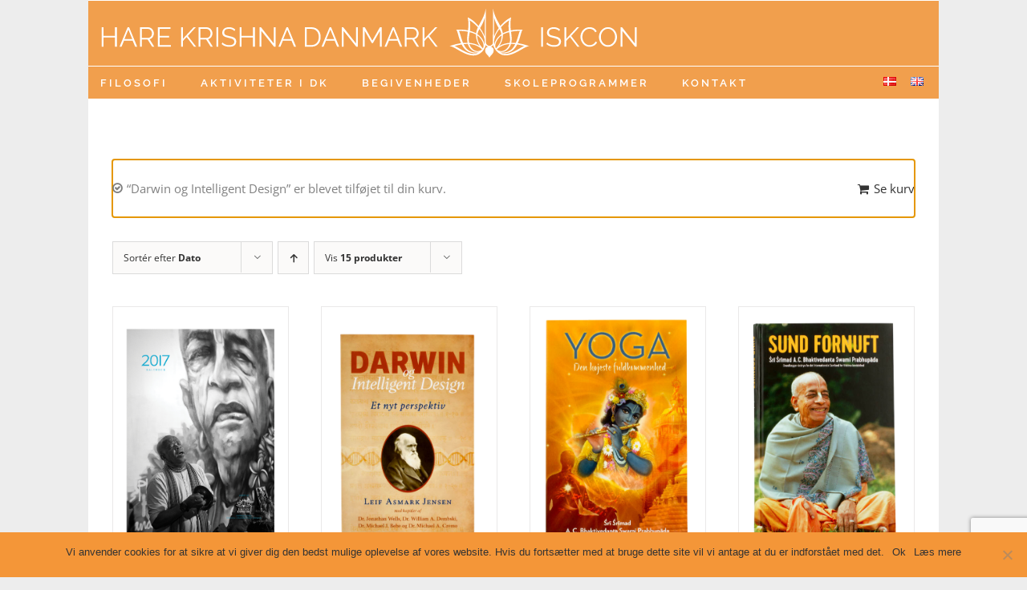

--- FILE ---
content_type: text/html; charset=UTF-8
request_url: http://krishna.dk/da/books/?add-to-cart=7889&product_count=15&product_orderby=date
body_size: 19842
content:
<!DOCTYPE html>
<html class="avada-html-layout-Boxed avada-html-header-position-Top" lang="da-DK" prefix="og: http://ogp.me/ns# fb: http://ogp.me/ns/fb#">
<head>
	<meta http-equiv="X-UA-Compatible" content="IE=edge" />
	<meta http-equiv="Content-Type" content="text/html; charset=utf-8"/>
	<meta name="viewport" content="width=device-width, initial-scale=1" />
	<title>Webshop &#8211; Hare Krishna Danmark</title>
<meta name='robots' content='max-image-preview:large' />
<link rel="alternate" href="http://krishna.dk/da/books/?add-to-cart=7889&#038;product_count=15&#038;product_orderby=date" hreflang="da" />
<link rel="alternate" href="http://krishna.dk/en/webshop/?add-to-cart=7889&#038;product_count=15&#038;product_orderby=date" hreflang="en" />
<link rel='dns-prefetch' href='//platform-api.sharethis.com' />
<link rel='dns-prefetch' href='//www.googletagmanager.com' />
<link rel="alternate" type="application/rss+xml" title="Hare Krishna Danmark &raquo; Feed" href="http://krishna.dk/da/feed/" />
<link rel="alternate" type="application/rss+xml" title="Hare Krishna Danmark &raquo;-kommentar-feed" href="http://krishna.dk/da/comments/feed/" />
					<link rel="shortcut icon" href="http://krishna.dk/wp-content/uploads/2016/08/Iskcon-Denmark_small-1.jpg" type="image/x-icon" />
		
					<!-- For iPhone -->
			<link rel="apple-touch-icon" href="http://krishna.dk/wp-content/uploads/2016/08/Iskcon-Denmark_iphone.jpg">
		
					<!-- For iPhone Retina display -->
			<link rel="apple-touch-icon" sizes="180x180" href="http://krishna.dk/wp-content/uploads/2016/08/Iskcon-Denmark_iphone_retina.jpg">
		
					<!-- For iPad -->
			<link rel="apple-touch-icon" sizes="152x152" href="http://krishna.dk/wp-content/uploads/2016/08/Iskcon-Denmark_ipad.jpg">
		
					<!-- For iPad Retina display -->
			<link rel="apple-touch-icon" sizes="167x167" href="http://krishna.dk/wp-content/uploads/2016/08/Iskcon-Denmark_ipad_retina.jpg">
		
		<link rel="alternate" type="application/rss+xml" title="Hare Krishna Danmark &raquo; Varer Feed" href="http://krishna.dk/da/books/feed/" />
<style id='wp-img-auto-sizes-contain-inline-css' type='text/css'>
img:is([sizes=auto i],[sizes^="auto," i]){contain-intrinsic-size:3000px 1500px}
/*# sourceURL=wp-img-auto-sizes-contain-inline-css */
</style>
<link rel='stylesheet' id='cf7ic_style-css' href='http://krishna.dk/wp-content/plugins/contact-form-7-image-captcha/css/cf7ic-style.css?ver=3.3.7' type='text/css' media='all' />
<style id='wp-emoji-styles-inline-css' type='text/css'>

	img.wp-smiley, img.emoji {
		display: inline !important;
		border: none !important;
		box-shadow: none !important;
		height: 1em !important;
		width: 1em !important;
		margin: 0 0.07em !important;
		vertical-align: -0.1em !important;
		background: none !important;
		padding: 0 !important;
	}
/*# sourceURL=wp-emoji-styles-inline-css */
</style>
<style id='wp-block-library-inline-css' type='text/css'>
:root{--wp-block-synced-color:#7a00df;--wp-block-synced-color--rgb:122,0,223;--wp-bound-block-color:var(--wp-block-synced-color);--wp-editor-canvas-background:#ddd;--wp-admin-theme-color:#007cba;--wp-admin-theme-color--rgb:0,124,186;--wp-admin-theme-color-darker-10:#006ba1;--wp-admin-theme-color-darker-10--rgb:0,107,160.5;--wp-admin-theme-color-darker-20:#005a87;--wp-admin-theme-color-darker-20--rgb:0,90,135;--wp-admin-border-width-focus:2px}@media (min-resolution:192dpi){:root{--wp-admin-border-width-focus:1.5px}}.wp-element-button{cursor:pointer}:root .has-very-light-gray-background-color{background-color:#eee}:root .has-very-dark-gray-background-color{background-color:#313131}:root .has-very-light-gray-color{color:#eee}:root .has-very-dark-gray-color{color:#313131}:root .has-vivid-green-cyan-to-vivid-cyan-blue-gradient-background{background:linear-gradient(135deg,#00d084,#0693e3)}:root .has-purple-crush-gradient-background{background:linear-gradient(135deg,#34e2e4,#4721fb 50%,#ab1dfe)}:root .has-hazy-dawn-gradient-background{background:linear-gradient(135deg,#faaca8,#dad0ec)}:root .has-subdued-olive-gradient-background{background:linear-gradient(135deg,#fafae1,#67a671)}:root .has-atomic-cream-gradient-background{background:linear-gradient(135deg,#fdd79a,#004a59)}:root .has-nightshade-gradient-background{background:linear-gradient(135deg,#330968,#31cdcf)}:root .has-midnight-gradient-background{background:linear-gradient(135deg,#020381,#2874fc)}:root{--wp--preset--font-size--normal:16px;--wp--preset--font-size--huge:42px}.has-regular-font-size{font-size:1em}.has-larger-font-size{font-size:2.625em}.has-normal-font-size{font-size:var(--wp--preset--font-size--normal)}.has-huge-font-size{font-size:var(--wp--preset--font-size--huge)}.has-text-align-center{text-align:center}.has-text-align-left{text-align:left}.has-text-align-right{text-align:right}.has-fit-text{white-space:nowrap!important}#end-resizable-editor-section{display:none}.aligncenter{clear:both}.items-justified-left{justify-content:flex-start}.items-justified-center{justify-content:center}.items-justified-right{justify-content:flex-end}.items-justified-space-between{justify-content:space-between}.screen-reader-text{border:0;clip-path:inset(50%);height:1px;margin:-1px;overflow:hidden;padding:0;position:absolute;width:1px;word-wrap:normal!important}.screen-reader-text:focus{background-color:#ddd;clip-path:none;color:#444;display:block;font-size:1em;height:auto;left:5px;line-height:normal;padding:15px 23px 14px;text-decoration:none;top:5px;width:auto;z-index:100000}html :where(.has-border-color){border-style:solid}html :where([style*=border-top-color]){border-top-style:solid}html :where([style*=border-right-color]){border-right-style:solid}html :where([style*=border-bottom-color]){border-bottom-style:solid}html :where([style*=border-left-color]){border-left-style:solid}html :where([style*=border-width]){border-style:solid}html :where([style*=border-top-width]){border-top-style:solid}html :where([style*=border-right-width]){border-right-style:solid}html :where([style*=border-bottom-width]){border-bottom-style:solid}html :where([style*=border-left-width]){border-left-style:solid}html :where(img[class*=wp-image-]){height:auto;max-width:100%}:where(figure){margin:0 0 1em}html :where(.is-position-sticky){--wp-admin--admin-bar--position-offset:var(--wp-admin--admin-bar--height,0px)}@media screen and (max-width:600px){html :where(.is-position-sticky){--wp-admin--admin-bar--position-offset:0px}}

/*# sourceURL=wp-block-library-inline-css */
</style><link rel='stylesheet' id='wc-blocks-style-css' href='http://krishna.dk/wp-content/plugins/woocommerce/assets/client/blocks/wc-blocks.css?ver=wc-9.4.3' type='text/css' media='all' />
<style id='global-styles-inline-css' type='text/css'>
:root{--wp--preset--aspect-ratio--square: 1;--wp--preset--aspect-ratio--4-3: 4/3;--wp--preset--aspect-ratio--3-4: 3/4;--wp--preset--aspect-ratio--3-2: 3/2;--wp--preset--aspect-ratio--2-3: 2/3;--wp--preset--aspect-ratio--16-9: 16/9;--wp--preset--aspect-ratio--9-16: 9/16;--wp--preset--color--black: #000000;--wp--preset--color--cyan-bluish-gray: #abb8c3;--wp--preset--color--white: #ffffff;--wp--preset--color--pale-pink: #f78da7;--wp--preset--color--vivid-red: #cf2e2e;--wp--preset--color--luminous-vivid-orange: #ff6900;--wp--preset--color--luminous-vivid-amber: #fcb900;--wp--preset--color--light-green-cyan: #7bdcb5;--wp--preset--color--vivid-green-cyan: #00d084;--wp--preset--color--pale-cyan-blue: #8ed1fc;--wp--preset--color--vivid-cyan-blue: #0693e3;--wp--preset--color--vivid-purple: #9b51e0;--wp--preset--gradient--vivid-cyan-blue-to-vivid-purple: linear-gradient(135deg,rgb(6,147,227) 0%,rgb(155,81,224) 100%);--wp--preset--gradient--light-green-cyan-to-vivid-green-cyan: linear-gradient(135deg,rgb(122,220,180) 0%,rgb(0,208,130) 100%);--wp--preset--gradient--luminous-vivid-amber-to-luminous-vivid-orange: linear-gradient(135deg,rgb(252,185,0) 0%,rgb(255,105,0) 100%);--wp--preset--gradient--luminous-vivid-orange-to-vivid-red: linear-gradient(135deg,rgb(255,105,0) 0%,rgb(207,46,46) 100%);--wp--preset--gradient--very-light-gray-to-cyan-bluish-gray: linear-gradient(135deg,rgb(238,238,238) 0%,rgb(169,184,195) 100%);--wp--preset--gradient--cool-to-warm-spectrum: linear-gradient(135deg,rgb(74,234,220) 0%,rgb(151,120,209) 20%,rgb(207,42,186) 40%,rgb(238,44,130) 60%,rgb(251,105,98) 80%,rgb(254,248,76) 100%);--wp--preset--gradient--blush-light-purple: linear-gradient(135deg,rgb(255,206,236) 0%,rgb(152,150,240) 100%);--wp--preset--gradient--blush-bordeaux: linear-gradient(135deg,rgb(254,205,165) 0%,rgb(254,45,45) 50%,rgb(107,0,62) 100%);--wp--preset--gradient--luminous-dusk: linear-gradient(135deg,rgb(255,203,112) 0%,rgb(199,81,192) 50%,rgb(65,88,208) 100%);--wp--preset--gradient--pale-ocean: linear-gradient(135deg,rgb(255,245,203) 0%,rgb(182,227,212) 50%,rgb(51,167,181) 100%);--wp--preset--gradient--electric-grass: linear-gradient(135deg,rgb(202,248,128) 0%,rgb(113,206,126) 100%);--wp--preset--gradient--midnight: linear-gradient(135deg,rgb(2,3,129) 0%,rgb(40,116,252) 100%);--wp--preset--font-size--small: 11.25px;--wp--preset--font-size--medium: 20px;--wp--preset--font-size--large: 22.5px;--wp--preset--font-size--x-large: 42px;--wp--preset--font-size--normal: 15px;--wp--preset--font-size--xlarge: 30px;--wp--preset--font-size--huge: 45px;--wp--preset--font-family--inter: "Inter", sans-serif;--wp--preset--font-family--cardo: Cardo;--wp--preset--spacing--20: 0.44rem;--wp--preset--spacing--30: 0.67rem;--wp--preset--spacing--40: 1rem;--wp--preset--spacing--50: 1.5rem;--wp--preset--spacing--60: 2.25rem;--wp--preset--spacing--70: 3.38rem;--wp--preset--spacing--80: 5.06rem;--wp--preset--shadow--natural: 6px 6px 9px rgba(0, 0, 0, 0.2);--wp--preset--shadow--deep: 12px 12px 50px rgba(0, 0, 0, 0.4);--wp--preset--shadow--sharp: 6px 6px 0px rgba(0, 0, 0, 0.2);--wp--preset--shadow--outlined: 6px 6px 0px -3px rgb(255, 255, 255), 6px 6px rgb(0, 0, 0);--wp--preset--shadow--crisp: 6px 6px 0px rgb(0, 0, 0);}:where(.is-layout-flex){gap: 0.5em;}:where(.is-layout-grid){gap: 0.5em;}body .is-layout-flex{display: flex;}.is-layout-flex{flex-wrap: wrap;align-items: center;}.is-layout-flex > :is(*, div){margin: 0;}body .is-layout-grid{display: grid;}.is-layout-grid > :is(*, div){margin: 0;}:where(.wp-block-columns.is-layout-flex){gap: 2em;}:where(.wp-block-columns.is-layout-grid){gap: 2em;}:where(.wp-block-post-template.is-layout-flex){gap: 1.25em;}:where(.wp-block-post-template.is-layout-grid){gap: 1.25em;}.has-black-color{color: var(--wp--preset--color--black) !important;}.has-cyan-bluish-gray-color{color: var(--wp--preset--color--cyan-bluish-gray) !important;}.has-white-color{color: var(--wp--preset--color--white) !important;}.has-pale-pink-color{color: var(--wp--preset--color--pale-pink) !important;}.has-vivid-red-color{color: var(--wp--preset--color--vivid-red) !important;}.has-luminous-vivid-orange-color{color: var(--wp--preset--color--luminous-vivid-orange) !important;}.has-luminous-vivid-amber-color{color: var(--wp--preset--color--luminous-vivid-amber) !important;}.has-light-green-cyan-color{color: var(--wp--preset--color--light-green-cyan) !important;}.has-vivid-green-cyan-color{color: var(--wp--preset--color--vivid-green-cyan) !important;}.has-pale-cyan-blue-color{color: var(--wp--preset--color--pale-cyan-blue) !important;}.has-vivid-cyan-blue-color{color: var(--wp--preset--color--vivid-cyan-blue) !important;}.has-vivid-purple-color{color: var(--wp--preset--color--vivid-purple) !important;}.has-black-background-color{background-color: var(--wp--preset--color--black) !important;}.has-cyan-bluish-gray-background-color{background-color: var(--wp--preset--color--cyan-bluish-gray) !important;}.has-white-background-color{background-color: var(--wp--preset--color--white) !important;}.has-pale-pink-background-color{background-color: var(--wp--preset--color--pale-pink) !important;}.has-vivid-red-background-color{background-color: var(--wp--preset--color--vivid-red) !important;}.has-luminous-vivid-orange-background-color{background-color: var(--wp--preset--color--luminous-vivid-orange) !important;}.has-luminous-vivid-amber-background-color{background-color: var(--wp--preset--color--luminous-vivid-amber) !important;}.has-light-green-cyan-background-color{background-color: var(--wp--preset--color--light-green-cyan) !important;}.has-vivid-green-cyan-background-color{background-color: var(--wp--preset--color--vivid-green-cyan) !important;}.has-pale-cyan-blue-background-color{background-color: var(--wp--preset--color--pale-cyan-blue) !important;}.has-vivid-cyan-blue-background-color{background-color: var(--wp--preset--color--vivid-cyan-blue) !important;}.has-vivid-purple-background-color{background-color: var(--wp--preset--color--vivid-purple) !important;}.has-black-border-color{border-color: var(--wp--preset--color--black) !important;}.has-cyan-bluish-gray-border-color{border-color: var(--wp--preset--color--cyan-bluish-gray) !important;}.has-white-border-color{border-color: var(--wp--preset--color--white) !important;}.has-pale-pink-border-color{border-color: var(--wp--preset--color--pale-pink) !important;}.has-vivid-red-border-color{border-color: var(--wp--preset--color--vivid-red) !important;}.has-luminous-vivid-orange-border-color{border-color: var(--wp--preset--color--luminous-vivid-orange) !important;}.has-luminous-vivid-amber-border-color{border-color: var(--wp--preset--color--luminous-vivid-amber) !important;}.has-light-green-cyan-border-color{border-color: var(--wp--preset--color--light-green-cyan) !important;}.has-vivid-green-cyan-border-color{border-color: var(--wp--preset--color--vivid-green-cyan) !important;}.has-pale-cyan-blue-border-color{border-color: var(--wp--preset--color--pale-cyan-blue) !important;}.has-vivid-cyan-blue-border-color{border-color: var(--wp--preset--color--vivid-cyan-blue) !important;}.has-vivid-purple-border-color{border-color: var(--wp--preset--color--vivid-purple) !important;}.has-vivid-cyan-blue-to-vivid-purple-gradient-background{background: var(--wp--preset--gradient--vivid-cyan-blue-to-vivid-purple) !important;}.has-light-green-cyan-to-vivid-green-cyan-gradient-background{background: var(--wp--preset--gradient--light-green-cyan-to-vivid-green-cyan) !important;}.has-luminous-vivid-amber-to-luminous-vivid-orange-gradient-background{background: var(--wp--preset--gradient--luminous-vivid-amber-to-luminous-vivid-orange) !important;}.has-luminous-vivid-orange-to-vivid-red-gradient-background{background: var(--wp--preset--gradient--luminous-vivid-orange-to-vivid-red) !important;}.has-very-light-gray-to-cyan-bluish-gray-gradient-background{background: var(--wp--preset--gradient--very-light-gray-to-cyan-bluish-gray) !important;}.has-cool-to-warm-spectrum-gradient-background{background: var(--wp--preset--gradient--cool-to-warm-spectrum) !important;}.has-blush-light-purple-gradient-background{background: var(--wp--preset--gradient--blush-light-purple) !important;}.has-blush-bordeaux-gradient-background{background: var(--wp--preset--gradient--blush-bordeaux) !important;}.has-luminous-dusk-gradient-background{background: var(--wp--preset--gradient--luminous-dusk) !important;}.has-pale-ocean-gradient-background{background: var(--wp--preset--gradient--pale-ocean) !important;}.has-electric-grass-gradient-background{background: var(--wp--preset--gradient--electric-grass) !important;}.has-midnight-gradient-background{background: var(--wp--preset--gradient--midnight) !important;}.has-small-font-size{font-size: var(--wp--preset--font-size--small) !important;}.has-medium-font-size{font-size: var(--wp--preset--font-size--medium) !important;}.has-large-font-size{font-size: var(--wp--preset--font-size--large) !important;}.has-x-large-font-size{font-size: var(--wp--preset--font-size--x-large) !important;}
/*# sourceURL=global-styles-inline-css */
</style>

<style id='classic-theme-styles-inline-css' type='text/css'>
/*! This file is auto-generated */
.wp-block-button__link{color:#fff;background-color:#32373c;border-radius:9999px;box-shadow:none;text-decoration:none;padding:calc(.667em + 2px) calc(1.333em + 2px);font-size:1.125em}.wp-block-file__button{background:#32373c;color:#fff;text-decoration:none}
/*# sourceURL=/wp-includes/css/classic-themes.min.css */
</style>
<link rel='stylesheet' id='contact-form-7-css' href='http://krishna.dk/wp-content/plugins/contact-form-7/includes/css/styles.css?ver=6.0.1' type='text/css' media='all' />
<link rel='stylesheet' id='cookie-notice-front-css' href='http://krishna.dk/wp-content/plugins/cookie-notice/css/front.min.css?ver=2.5.4' type='text/css' media='all' />
<link rel='stylesheet' id='SFSImainCss-css' href='http://krishna.dk/wp-content/plugins/ultimate-social-media-icons/css/sfsi-style.css?ver=2.9.4' type='text/css' media='all' />
<style id='woocommerce-inline-inline-css' type='text/css'>
.woocommerce form .form-row .required { visibility: visible; }
/*# sourceURL=woocommerce-inline-inline-css */
</style>
<link rel='stylesheet' id='mc4wp-form-styles-builder-css' href='//krishna.dk/wp-content/uploads/mc4wp-stylesheets/bundle.css?ver=1497992595' type='text/css' media='all' />
<link rel='stylesheet' id='fusion-dynamic-css-css' href='http://krishna.dk/wp-content/uploads/fusion-styles/0e0ff808b769a3ad74c947d7514a7cea.min.css?ver=3.4.1' type='text/css' media='all' />
<script type="text/template" id="tmpl-variation-template">
	<div class="woocommerce-variation-description">{{{ data.variation.variation_description }}}</div>
	<div class="woocommerce-variation-price">{{{ data.variation.price_html }}}</div>
	<div class="woocommerce-variation-availability">{{{ data.variation.availability_html }}}</div>
</script>
<script type="text/template" id="tmpl-unavailable-variation-template">
	<p role="alert">Beklager, denne vare er ikke tilgængelig. Vælg venligst en anden kombination.</p>
</script>
<script type="text/javascript" id="cookie-notice-front-js-before">
/* <![CDATA[ */
var cnArgs = {"ajaxUrl":"http:\/\/krishna.dk\/wp-admin\/admin-ajax.php","nonce":"3ad153bed8","hideEffect":"fade","position":"bottom","onScroll":false,"onScrollOffset":100,"onClick":false,"cookieName":"cookie_notice_accepted","cookieTime":2592000,"cookieTimeRejected":2592000,"globalCookie":false,"redirection":false,"cache":false,"revokeCookies":false,"revokeCookiesOpt":"automatic"};

//# sourceURL=cookie-notice-front-js-before
/* ]]> */
</script>
<script type="text/javascript" src="http://krishna.dk/wp-content/plugins/cookie-notice/js/front.min.js?ver=2.5.4" id="cookie-notice-front-js"></script>
<script type="text/javascript" src="http://krishna.dk/wp-content/plugins/css-hero/assets/js/prefixfree.min.js?ver=6.9" id="prefixfree-js"></script>
<script type="text/javascript" src="http://krishna.dk/wp-includes/js/jquery/jquery.min.js?ver=3.7.1" id="jquery-core-js"></script>
<script type="text/javascript" src="http://krishna.dk/wp-includes/js/jquery/jquery-migrate.min.js?ver=3.4.1" id="jquery-migrate-js"></script>
<script type="text/javascript" src="http://krishna.dk/wp-content/plugins/woocommerce/assets/js/jquery-blockui/jquery.blockUI.min.js?ver=2.7.0-wc.9.4.3" id="jquery-blockui-js" defer="defer" data-wp-strategy="defer"></script>
<script type="text/javascript" id="wc-add-to-cart-js-extra">
/* <![CDATA[ */
var wc_add_to_cart_params = {"ajax_url":"/wp-admin/admin-ajax.php","wc_ajax_url":"/da/?wc-ajax=%%endpoint%%","i18n_view_cart":"Se kurv","cart_url":"http://krishna.dk/da/kurv/","is_cart":"","cart_redirect_after_add":"no"};
//# sourceURL=wc-add-to-cart-js-extra
/* ]]> */
</script>
<script type="text/javascript" src="http://krishna.dk/wp-content/plugins/woocommerce/assets/js/frontend/add-to-cart.min.js?ver=9.4.3" id="wc-add-to-cart-js" defer="defer" data-wp-strategy="defer"></script>
<script type="text/javascript" src="http://krishna.dk/wp-content/plugins/woocommerce/assets/js/js-cookie/js.cookie.min.js?ver=2.1.4-wc.9.4.3" id="js-cookie-js" defer="defer" data-wp-strategy="defer"></script>
<script type="text/javascript" id="woocommerce-js-extra">
/* <![CDATA[ */
var woocommerce_params = {"ajax_url":"/wp-admin/admin-ajax.php","wc_ajax_url":"/da/?wc-ajax=%%endpoint%%"};
//# sourceURL=woocommerce-js-extra
/* ]]> */
</script>
<script type="text/javascript" src="http://krishna.dk/wp-content/plugins/woocommerce/assets/js/frontend/woocommerce.min.js?ver=9.4.3" id="woocommerce-js" defer="defer" data-wp-strategy="defer"></script>
<script type="text/javascript" src="//platform-api.sharethis.com/js/sharethis.js#source=googleanalytics-wordpress#product=ga&amp;property=61aaf9135c9915001ae087a1" id="googleanalytics-platform-sharethis-js"></script>
<script type="text/javascript" src="http://krishna.dk/wp-includes/js/underscore.min.js?ver=1.13.7" id="underscore-js"></script>
<script type="text/javascript" id="wp-util-js-extra">
/* <![CDATA[ */
var _wpUtilSettings = {"ajax":{"url":"/wp-admin/admin-ajax.php"}};
//# sourceURL=wp-util-js-extra
/* ]]> */
</script>
<script type="text/javascript" src="http://krishna.dk/wp-includes/js/wp-util.min.js?ver=6.9" id="wp-util-js"></script>
<script type="text/javascript" id="wc-add-to-cart-variation-js-extra">
/* <![CDATA[ */
var wc_add_to_cart_variation_params = {"wc_ajax_url":"/da/?wc-ajax=%%endpoint%%","i18n_no_matching_variations_text":"Der er desv\u00e6rre ingen varer, der matchede dit valg. V\u00e6lg venligst en anden kombination.","i18n_make_a_selection_text":"V\u00e6lg venligst nogle af varens muligheder inden du tilf\u00f8jer denne vare til din kurv.","i18n_unavailable_text":"Beklager, denne vare er ikke tilg\u00e6ngelig. V\u00e6lg venligst en anden kombination."};
//# sourceURL=wc-add-to-cart-variation-js-extra
/* ]]> */
</script>
<script type="text/javascript" src="http://krishna.dk/wp-content/plugins/woocommerce/assets/js/frontend/add-to-cart-variation.min.js?ver=9.4.3" id="wc-add-to-cart-variation-js" defer="defer" data-wp-strategy="defer"></script>

<!-- Google tag (gtag.js) snippet added by Site Kit -->

<!-- Google Analytics-snippet tilføjet af Site Kit -->
<script type="text/javascript" src="https://www.googletagmanager.com/gtag/js?id=GT-TXHNVVC" id="google_gtagjs-js" async></script>
<script type="text/javascript" id="google_gtagjs-js-after">
/* <![CDATA[ */
window.dataLayer = window.dataLayer || [];function gtag(){dataLayer.push(arguments);}
gtag("set","linker",{"domains":["krishna.dk"]});
gtag("js", new Date());
gtag("set", "developer_id.dZTNiMT", true);
gtag("config", "GT-TXHNVVC");
//# sourceURL=google_gtagjs-js-after
/* ]]> */
</script>

<!-- End Google tag (gtag.js) snippet added by Site Kit -->
<link rel="https://api.w.org/" href="http://krishna.dk/wp-json/" /><link rel="EditURI" type="application/rsd+xml" title="RSD" href="http://krishna.dk/xmlrpc.php?rsd" />
<meta name="generator" content="WordPress 6.9" />
<meta name="generator" content="WooCommerce 9.4.3" />
<!-- Start CSSHero.org Dynamic CSS & Fonts Loading -->
	 <link rel="stylesheet" type="text/css" media="all" href="http://krishna.dk/?wpcss_action=show_css" data-apply-prefixfree />
	  <!-- End CSSHero.org Dynamic CSS & Fonts Loading -->    
	<meta name="generator" content="Site Kit by Google 1.144.0" /><meta name="follow.[base64]" content="al0xrZeDGuqrUpgV386h"/><meta property="og:image" content="http://krishna.dk/wp-content/uploads/2016/12/Books-12-of-10-kalender.png" data-id="sfsi"><meta property="twitter:card" content="summary_large_image" data-id="sfsi"><meta property="twitter:image" content="http://krishna.dk/wp-content/uploads/2016/12/Books-12-of-10-kalender.png" data-id="sfsi"><meta property="og:image:type" content="" data-id="sfsi" /><meta property="og:image:width" content="533" data-id="sfsi" /><meta property="og:image:height" content="800" data-id="sfsi" /><meta property="og:url" content="http://krishna.dk/da/product/darwin-og-intelligent-design-kopier/" data-id="sfsi" /><meta property="og:description" content="En smuk A3 kalender, som både vil pynte i dit hjem og også holde dig opdateret om alle vaishnava festivaler, danske helligdage, nymåne og fuldmåne osv. 
&nbsp;" data-id="sfsi" /><meta property="og:title" content="2017 kalender &#8211; A3 størrelse" data-id="sfsi" /><link rel="preload" href="http://krishna.dk/wp-content/themes/Avada/includes/lib/assets/fonts/icomoon/awb-icons.woff" as="font" type="font/woff" crossorigin><style type="text/css" id="css-fb-visibility">@media screen and (max-width: 640px){.fusion-no-small-visibility{display:none !important;}body:not(.fusion-builder-ui-wireframe) .sm-text-align-center{text-align:center !important;}body:not(.fusion-builder-ui-wireframe) .sm-text-align-left{text-align:left !important;}body:not(.fusion-builder-ui-wireframe) .sm-text-align-right{text-align:right !important;}body:not(.fusion-builder-ui-wireframe) .sm-flex-align-center{justify-content:center !important;}body:not(.fusion-builder-ui-wireframe) .sm-flex-align-flex-start{justify-content:flex-start !important;}body:not(.fusion-builder-ui-wireframe) .sm-flex-align-flex-end{justify-content:flex-end !important;}body:not(.fusion-builder-ui-wireframe) .sm-mx-auto{margin-left:auto !important;margin-right:auto !important;}body:not(.fusion-builder-ui-wireframe) .sm-ml-auto{margin-left:auto !important;}body:not(.fusion-builder-ui-wireframe) .sm-mr-auto{margin-right:auto !important;}body:not(.fusion-builder-ui-wireframe) .fusion-absolute-position-small{position:absolute;top:auto;width:100%;}}@media screen and (min-width: 641px) and (max-width: 1024px){.fusion-no-medium-visibility{display:none !important;}body:not(.fusion-builder-ui-wireframe) .md-text-align-center{text-align:center !important;}body:not(.fusion-builder-ui-wireframe) .md-text-align-left{text-align:left !important;}body:not(.fusion-builder-ui-wireframe) .md-text-align-right{text-align:right !important;}body:not(.fusion-builder-ui-wireframe) .md-flex-align-center{justify-content:center !important;}body:not(.fusion-builder-ui-wireframe) .md-flex-align-flex-start{justify-content:flex-start !important;}body:not(.fusion-builder-ui-wireframe) .md-flex-align-flex-end{justify-content:flex-end !important;}body:not(.fusion-builder-ui-wireframe) .md-mx-auto{margin-left:auto !important;margin-right:auto !important;}body:not(.fusion-builder-ui-wireframe) .md-ml-auto{margin-left:auto !important;}body:not(.fusion-builder-ui-wireframe) .md-mr-auto{margin-right:auto !important;}body:not(.fusion-builder-ui-wireframe) .fusion-absolute-position-medium{position:absolute;top:auto;width:100%;}}@media screen and (min-width: 1025px){.fusion-no-large-visibility{display:none !important;}body:not(.fusion-builder-ui-wireframe) .lg-text-align-center{text-align:center !important;}body:not(.fusion-builder-ui-wireframe) .lg-text-align-left{text-align:left !important;}body:not(.fusion-builder-ui-wireframe) .lg-text-align-right{text-align:right !important;}body:not(.fusion-builder-ui-wireframe) .lg-flex-align-center{justify-content:center !important;}body:not(.fusion-builder-ui-wireframe) .lg-flex-align-flex-start{justify-content:flex-start !important;}body:not(.fusion-builder-ui-wireframe) .lg-flex-align-flex-end{justify-content:flex-end !important;}body:not(.fusion-builder-ui-wireframe) .lg-mx-auto{margin-left:auto !important;margin-right:auto !important;}body:not(.fusion-builder-ui-wireframe) .lg-ml-auto{margin-left:auto !important;}body:not(.fusion-builder-ui-wireframe) .lg-mr-auto{margin-right:auto !important;}body:not(.fusion-builder-ui-wireframe) .fusion-absolute-position-large{position:absolute;top:auto;width:100%;}}</style>	<noscript><style>.woocommerce-product-gallery{ opacity: 1 !important; }</style></noscript>
	<style type="text/css">.recentcomments a{display:inline !important;padding:0 !important;margin:0 !important;}</style><script>
(function() {
	(function (i, s, o, g, r, a, m) {
		i['GoogleAnalyticsObject'] = r;
		i[r] = i[r] || function () {
				(i[r].q = i[r].q || []).push(arguments)
			}, i[r].l = 1 * new Date();
		a = s.createElement(o),
			m = s.getElementsByTagName(o)[0];
		a.async = 1;
		a.src = g;
		m.parentNode.insertBefore(a, m)
	})(window, document, 'script', 'https://google-analytics.com/analytics.js', 'ga');

	ga('create', 'UA-88126916-1', 'auto');
			ga('send', 'pageview');
	})();
</script>
<style class='wp-fonts-local' type='text/css'>
@font-face{font-family:Inter;font-style:normal;font-weight:300 900;font-display:fallback;src:url('http://krishna.dk/wp-content/plugins/woocommerce/assets/fonts/Inter-VariableFont_slnt,wght.woff2') format('woff2');font-stretch:normal;}
@font-face{font-family:Cardo;font-style:normal;font-weight:400;font-display:fallback;src:url('http://krishna.dk/wp-content/plugins/woocommerce/assets/fonts/cardo_normal_400.woff2') format('woff2');}
</style>
<link rel="icon" href="http://krishna.dk/wp-content/uploads/2016/08/cropped-Iskcon-Denmark_ipad_retina-32x32.jpg" sizes="32x32" />
<link rel="icon" href="http://krishna.dk/wp-content/uploads/2016/08/cropped-Iskcon-Denmark_ipad_retina-192x192.jpg" sizes="192x192" />
<link rel="apple-touch-icon" href="http://krishna.dk/wp-content/uploads/2016/08/cropped-Iskcon-Denmark_ipad_retina-180x180.jpg" />
<meta name="msapplication-TileImage" content="http://krishna.dk/wp-content/uploads/2016/08/cropped-Iskcon-Denmark_ipad_retina-270x270.jpg" />
		<script type="text/javascript">
			var doc = document.documentElement;
			doc.setAttribute( 'data-useragent', navigator.userAgent );
		</script>
		
	</head>

<body class="archive post-type-archive post-type-archive-product wp-theme-Avada wp-child-theme-Avada-Child-Theme theme-Avada cookies-not-set sfsi_actvite_theme_default woocommerce-shop woocommerce woocommerce-page woocommerce-no-js fusion-image-hovers fusion-pagination-sizing fusion-button_type-flat fusion-button_span-yes fusion-button_gradient-linear avada-image-rollover-circle-no avada-image-rollover-yes avada-image-rollover-direction-left fusion-body ltr fusion-sticky-header no-tablet-sticky-header no-mobile-sticky-header no-mobile-slidingbar no-mobile-totop avada-has-rev-slider-styles fusion-disable-outline fusion-sub-menu-fade mobile-logo-pos-left layout-boxed-mode avada-has-boxed-modal-shadow-None layout-scroll-offset-full avada-has-zero-margin-offset-top fusion-top-header menu-text-align-left fusion-woo-product-design-classic fusion-woo-shop-page-columns-4 fusion-woo-related-columns-4 fusion-woo-archive-page-columns-3 avada-has-woo-gallery-disabled woo-sale-badge-circle woo-outofstock-badge-top_bar mobile-menu-design-classic fusion-show-pagination-text fusion-header-layout-v5 avada-responsive avada-footer-fx-none avada-menu-highlight-style-bar fusion-search-form-classic fusion-main-menu-search-dropdown fusion-avatar-square avada-dropdown-styles avada-blog-layout-Medium avada-blog-archive-layout-Medium avada-header-shadow-no avada-menu-icon-position-left avada-has-megamenu-shadow avada-has-mainmenu-dropdown-divider avada-has-pagetitle-bg-full avada-has-breadcrumb-mobile-hidden avada-has-titlebar-hide avada-social-full-transparent avada-has-pagination-width_height avada-flyout-menu-direction-fade avada-ec-views-v1" >
		<a class="skip-link screen-reader-text" href="#content">Skip to content</a>

	<div id="boxed-wrapper">
		<div class="fusion-sides-frame"></div>
		<div id="wrapper" class="fusion-wrapper">
			<div id="home" style="position:relative;top:-1px;"></div>
			
				
			<header class="fusion-header-wrapper">
				<div class="fusion-header-v5 fusion-logo-alignment fusion-logo-left fusion-sticky-menu-1 fusion-sticky-logo- fusion-mobile-logo-1 fusion-sticky-menu-only fusion-header-menu-align-left fusion-mobile-menu-design-classic">
					
<div class="fusion-secondary-header">
	<div class="fusion-row">
					</div>
</div>
<div class="fusion-header-sticky-height"></div>
<div class="fusion-sticky-header-wrapper"> <!-- start fusion sticky header wrapper -->
	<div class="fusion-header">
		<div class="fusion-row">
							<div class="fusion-logo" data-margin-top="10px" data-margin-bottom="10px" data-margin-left="0px" data-margin-right="0px">
			<a class="fusion-logo-link"  href="https://krishna.dk/da/" >

						<!-- standard logo -->
			<img src="http://krishna.dk/wp-content/uploads/2018/02/Logo_Wide_ISKCON_Denmark_White_3-2-150x61-1.png" srcset="http://krishna.dk/wp-content/uploads/2018/02/Logo_Wide_ISKCON_Denmark_White_3-2-150x61-1.png 1x" width="669" height="61" alt="Hare Krishna Danmark Logo" data-retina_logo_url="" class="fusion-standard-logo" />

											<!-- mobile logo -->
				<img src="http://krishna.dk/wp-content/uploads/2018/02/Iskcon-Denmark_BLue_7.png" srcset="http://krishna.dk/wp-content/uploads/2018/02/Iskcon-Denmark_BLue_7.png 1x" width="360" height="84" alt="Hare Krishna Danmark Logo" data-retina_logo_url="" class="fusion-mobile-logo" />
			
					</a>
		</div>
										
					</div>
	</div>
	<div class="fusion-secondary-main-menu">
		<div class="fusion-row">
			<nav class="fusion-main-menu" aria-label="Main Menu"><ul id="menu-site-menu" class="fusion-menu"><li  id="menu-item-4676"  class="menu-item menu-item-type-custom menu-item-object-custom menu-item-has-children menu-item-4676 fusion-dropdown-menu"  data-item-id="4676"><a  href="http://krishna.dk/filosofi-kortfattet/" class="fusion-bar-highlight"><span class="menu-text">FILOSOFI</span></a><ul class="sub-menu"><li  id="menu-item-5775"  class="menu-item menu-item-type-post_type menu-item-object-page menu-item-5775 fusion-dropdown-submenu" ><a  href="http://krishna.dk/da/filosofi-kortfattet/" class="fusion-bar-highlight"><span>Hvad tror vi på?</span></a></li><li  id="menu-item-6240"  class="menu-item menu-item-type-post_type menu-item-object-page menu-item-6240 fusion-dropdown-submenu" ><a  href="http://krishna.dk/da/baggrund/" class="fusion-bar-highlight"><span>Historisk baggrund</span></a></li><li  id="menu-item-4664"  class="menu-item menu-item-type-post_type menu-item-object-page menu-item-4664 fusion-dropdown-submenu" ><a  href="http://krishna.dk/da/om-stifteren/" class="fusion-bar-highlight"><span>Grundlægger</span></a></li><li  id="menu-item-4750"  class="menu-item menu-item-type-post_type menu-item-object-page menu-item-4750 fusion-dropdown-submenu" ><a  href="http://krishna.dk/da/hvem-er-krishna/" class="fusion-bar-highlight"><span>Hvem er Krishna?</span></a></li><li  id="menu-item-6254"  class="menu-item menu-item-type-post_type menu-item-object-page menu-item-6254 fusion-dropdown-submenu" ><a  href="http://krishna.dk/da/reinkarnation/" class="fusion-bar-highlight"><span>Reinkarnation</span></a></li><li  id="menu-item-6253"  class="menu-item menu-item-type-post_type menu-item-object-page menu-item-6253 fusion-dropdown-submenu" ><a  href="http://krishna.dk/da/karma/" class="fusion-bar-highlight"><span>Karma</span></a></li><li  id="menu-item-6252"  class="menu-item menu-item-type-post_type menu-item-object-page menu-item-6252 fusion-dropdown-submenu" ><a  href="http://krishna.dk/da/hvem-er-vi/" class="fusion-bar-highlight"><span>Hvem er vi?</span></a></li><li  id="menu-item-4751"  class="menu-item menu-item-type-post_type menu-item-object-page menu-item-4751 fusion-dropdown-submenu" ><a  href="http://krishna.dk/da/hvad-er-hare-krishna/" class="fusion-bar-highlight"><span>Hvad betyder Hare Krishna?</span></a></li><li  id="menu-item-4668"  class="menu-item menu-item-type-post_type menu-item-object-page menu-item-4668 fusion-dropdown-submenu" ><a  href="http://krishna.dk/da/faq/" class="fusion-bar-highlight"><span>FAQ</span></a></li><li  id="menu-item-4748"  class="menu-item menu-item-type-post_type menu-item-object-page menu-item-4748 fusion-dropdown-submenu" ><a  href="http://krishna.dk/da/om-vedaerne/" class="fusion-bar-highlight"><span>Om vedaerne</span></a></li><li  id="menu-item-4744"  class="menu-item menu-item-type-post_type menu-item-object-page menu-item-4744 fusion-dropdown-submenu" ><a  href="http://krishna.dk/da/bhakti-yoga/" class="fusion-bar-highlight"><span>Bhakti-yoga</span></a></li><li  id="menu-item-4745"  class="menu-item menu-item-type-post_type menu-item-object-page menu-item-4745 fusion-dropdown-submenu" ><a  href="http://krishna.dk/da/kirtan/" class="fusion-bar-highlight"><span>Kirtana</span></a></li><li  id="menu-item-4749"  class="menu-item menu-item-type-post_type menu-item-object-page menu-item-4749 fusion-dropdown-submenu" ><a  href="http://krishna.dk/da/vegetarisme/" class="fusion-bar-highlight"><span>Vegetarisme</span></a></li><li  id="menu-item-4746"  class="menu-item menu-item-type-post_type menu-item-object-page menu-item-4746 fusion-dropdown-submenu" ><a  href="http://krishna.dk/da/artikler/" class="fusion-bar-highlight"><span>Artikler</span></a></li><li  id="menu-item-4747"  class="menu-item menu-item-type-post_type menu-item-object-page menu-item-4747 fusion-dropdown-submenu" ><a  href="http://krishna.dk/da/videoer/" class="fusion-bar-highlight"><span>Videoer</span></a></li></ul></li><li  id="menu-item-4675"  class="menu-item menu-item-type-custom menu-item-object-custom menu-item-has-children menu-item-4675 fusion-dropdown-menu"  data-item-id="4675"><a  href="http://krishna.dk/programmer-i-dk/tempel-kobenhavn/" class="fusion-bar-highlight"><span class="menu-text">AKTIVITETER I DK</span></a><ul class="sub-menu"><li  id="menu-item-4782"  class="menu-item menu-item-type-post_type menu-item-object-page menu-item-4782 fusion-dropdown-submenu" ><a  href="http://krishna.dk/da/tempel-kobenhavn/" class="fusion-bar-highlight"><span>Tempel København</span></a></li><li  id="menu-item-4781"  class="menu-item menu-item-type-post_type menu-item-object-page menu-item-4781 fusion-dropdown-submenu" ><a  href="http://krishna.dk/da/krishnahuset-aarhus/" class="fusion-bar-highlight"><span>Aarhus</span></a></li><li  id="menu-item-4780"  class="menu-item menu-item-type-post_type menu-item-object-page menu-item-4780 fusion-dropdown-submenu" ><a  href="http://krishna.dk/da/radio-krishna-kbh-3/" class="fusion-bar-highlight"><span>Radio Krishna Kbhn.</span></a></li><li  id="menu-item-4779"  class="menu-item menu-item-type-post_type menu-item-object-page menu-item-4779 fusion-dropdown-submenu" ><a  href="http://krishna.dk/da/radio-krishna-aarhus-3/" class="fusion-bar-highlight"><span>Radio Krishna Aarhus</span></a></li><li  id="menu-item-4777"  class="menu-item menu-item-type-post_type menu-item-object-page menu-item-4777 fusion-dropdown-submenu" ><a  href="http://krishna.dk/da/studiegrupper-3/" class="fusion-bar-highlight"><span>Studiegrupper</span></a></li><li  id="menu-item-4776"  class="menu-item menu-item-type-post_type menu-item-object-page menu-item-4776 fusion-dropdown-submenu" ><a  href="http://krishna.dk/da/nyhedsblad/" class="fusion-bar-highlight"><span>Nyhedsblad</span></a></li><li  id="menu-item-8295"  class="menu-item menu-item-type-post_type menu-item-object-page menu-item-8295 fusion-dropdown-submenu" ><a  href="http://krishna.dk/da/nyhedsbreve-3/" class="fusion-bar-highlight"><span>Nyhedsbreve</span></a></li></ul></li><li  id="menu-item-4823"  class="menu-item menu-item-type-custom menu-item-object-custom menu-item-4823"  data-item-id="4823"><a  target="_blank" rel="noopener noreferrer" href="https://www.facebook.com/HareKrishnaDanmark" class="fusion-bar-highlight"><span class="menu-text">BEGIVENHEDER</span></a></li><li  id="menu-item-4666"  class="menu-item menu-item-type-post_type menu-item-object-page menu-item-has-children menu-item-4666 fusion-dropdown-menu"  data-item-id="4666"><a  href="http://krishna.dk/da/skoleprogram/" class="fusion-bar-highlight"><span class="menu-text">SKOLEPROGRAMMER</span></a><ul class="sub-menu"><li  id="menu-item-7243"  class="menu-item menu-item-type-post_type menu-item-object-page menu-item-7243 fusion-dropdown-submenu" ><a  href="http://krishna.dk/da/skoleprogram/kobenhavn/" class="fusion-bar-highlight"><span>Sjælland &#038; Øerne</span></a></li><li  id="menu-item-7244"  class="menu-item menu-item-type-post_type menu-item-object-page menu-item-7244 fusion-dropdown-submenu" ><a  href="http://krishna.dk/da/skoleprogram/aarhus/" class="fusion-bar-highlight"><span>Jylland</span></a></li></ul></li><li  id="menu-item-10177"  class="menu-item menu-item-type-post_type menu-item-object-page menu-item-has-children menu-item-10177 fusion-dropdown-menu"  data-item-id="10177"><a  href="http://krishna.dk/da/kontakt-2/" class="fusion-bar-highlight"><span class="menu-text">KONTAKT</span></a><ul class="sub-menu"><li  id="menu-item-10179"  class="menu-item menu-item-type-post_type menu-item-object-page menu-item-10179 fusion-dropdown-submenu" ><a  href="http://krishna.dk/da/kontakt-2/" class="fusion-bar-highlight"><span>Kontakt</span></a></li><li  id="menu-item-5415"  class="menu-item menu-item-type-post_type menu-item-object-page menu-item-5415 fusion-dropdown-submenu" ><a  href="http://krishna.dk/da/links/" class="fusion-bar-highlight"><span>Links</span></a></li></ul></li></ul></nav><div class="fusion-mobile-navigation"><ul id="menu-mobil-menu" class="fusion-mobile-menu"><li  id="menu-item-7423"  class="menu-item menu-item-type-post_type menu-item-object-page menu-item-home menu-item-7423"  data-item-id="7423"><a  href="https://krishna.dk/da/" class="fusion-bar-highlight"><span class="menu-text">FORSIDE</span></a></li><li  id="menu-item-7775"  class="menu-item menu-item-type-custom menu-item-object-custom menu-item-7775"  data-item-id="7775"><a  target="_blank" rel="noopener noreferrer" href="https://www.facebook.com/HareKrishnaDanmark" class="fusion-bar-highlight"><span class="menu-text">BEGIVENHEDER</span></a></li><li  id="menu-item-7745"  class="menu-item menu-item-type-post_type menu-item-object-page menu-item-has-children menu-item-7745 fusion-megamenu-menu "  data-item-id="7745"><a  href="http://krishna.dk/da/filosofi-kortfattet/" class="fusion-bar-highlight"><span class="menu-text">FILOSOFI</span></a><div class="fusion-megamenu-wrapper fusion-columns-6 columns-per-row-6 columns-15 col-span-12 fusion-megamenu-fullwidth fusion-megamenu-width-site-width"><div class="row"><div class="fusion-megamenu-holder" style="width:1060px;" data-width="1060px"><ul class="fusion-megamenu fusion-megamenu-border"><li  id="menu-item-7432"  class="menu-item menu-item-type-post_type menu-item-object-page menu-item-7432 fusion-megamenu-submenu menu-item-has-link fusion-megamenu-columns-6 col-lg-2 col-md-2 col-sm-2" ><div class='fusion-megamenu-title'><a class="awb-justify-title" href="http://krishna.dk/da/filosofi-kortfattet/">FILOSOFI &#8211; KORTFATTET</a></div></li><li  id="menu-item-7447"  class="menu-item menu-item-type-post_type menu-item-object-page menu-item-7447 fusion-megamenu-submenu menu-item-has-link fusion-megamenu-columns-6 col-lg-2 col-md-2 col-sm-2" ><div class='fusion-megamenu-title'><a class="awb-justify-title" href="http://krishna.dk/da/baggrund/">HISTORISK BAGGRUND</a></div></li><li  id="menu-item-7452"  class="menu-item menu-item-type-post_type menu-item-object-page menu-item-7452 fusion-megamenu-submenu menu-item-has-link fusion-megamenu-columns-6 col-lg-2 col-md-2 col-sm-2" ><div class='fusion-megamenu-title'><a class="awb-justify-title" href="http://krishna.dk/da/om-stifteren/">GRUNDLÆGGER</a></div></li><li  id="menu-item-7429"  class="menu-item menu-item-type-post_type menu-item-object-page menu-item-7429 fusion-megamenu-submenu menu-item-has-link fusion-megamenu-columns-6 col-lg-2 col-md-2 col-sm-2" ><div class='fusion-megamenu-title'><a class="awb-justify-title" href="http://krishna.dk/da/hvem-er-krishna/">HVEM ER KRISHNA?</a></div></li><li  id="menu-item-7454"  class="menu-item menu-item-type-post_type menu-item-object-page menu-item-7454 fusion-megamenu-submenu menu-item-has-link fusion-megamenu-columns-6 col-lg-2 col-md-2 col-sm-2" ><div class='fusion-megamenu-title'><a class="awb-justify-title" href="http://krishna.dk/da/reinkarnation/">REINKARNATION</a></div></li><li  id="menu-item-7434"  class="menu-item menu-item-type-post_type menu-item-object-page menu-item-7434 fusion-megamenu-submenu menu-item-has-link fusion-megamenu-columns-6 col-lg-2 col-md-2 col-sm-2" ><div class='fusion-megamenu-title'><a class="awb-justify-title" href="http://krishna.dk/da/karma/">KARMA</a></div></li></ul><ul class="fusion-megamenu fusion-megamenu-row-2 fusion-megamenu-row-columns-6 fusion-megamenu-border"><li  id="menu-item-7433"  class="menu-item menu-item-type-post_type menu-item-object-page menu-item-7433 fusion-megamenu-submenu menu-item-has-link fusion-megamenu-columns-6 col-lg-2 col-md-2 col-sm-2" ><div class='fusion-megamenu-title'><a class="awb-justify-title" href="http://krishna.dk/da/hvem-er-vi/">HVEM ER VI?</a></div></li><li  id="menu-item-7428"  class="menu-item menu-item-type-post_type menu-item-object-page menu-item-7428 fusion-megamenu-submenu menu-item-has-link fusion-megamenu-columns-6 col-lg-2 col-md-2 col-sm-2" ><div class='fusion-megamenu-title'><a class="awb-justify-title" href="http://krishna.dk/da/hvad-er-hare-krishna/">HVAD BETYDER HARE KRISHNA</a></div></li><li  id="menu-item-7453"  class="menu-item menu-item-type-post_type menu-item-object-page menu-item-7453 fusion-megamenu-submenu menu-item-has-link fusion-megamenu-columns-6 col-lg-2 col-md-2 col-sm-2" ><div class='fusion-megamenu-title'><a class="awb-justify-title" href="http://krishna.dk/da/faq/">FAQ</a></div></li><li  id="menu-item-7431"  class="menu-item menu-item-type-post_type menu-item-object-page menu-item-7431 fusion-megamenu-submenu menu-item-has-link fusion-megamenu-columns-6 col-lg-2 col-md-2 col-sm-2" ><div class='fusion-megamenu-title'><a class="awb-justify-title" href="http://krishna.dk/da/om-vedaerne/">OM VEDAERNE</a></div></li><li  id="menu-item-7427"  class="menu-item menu-item-type-post_type menu-item-object-page menu-item-7427 fusion-megamenu-submenu menu-item-has-link fusion-megamenu-columns-6 col-lg-2 col-md-2 col-sm-2" ><div class='fusion-megamenu-title'><a class="awb-justify-title" href="http://krishna.dk/da/bhakti-yoga/">BHAKTI-YOGA</a></div></li><li  id="menu-item-7430"  class="menu-item menu-item-type-post_type menu-item-object-page menu-item-7430 fusion-megamenu-submenu menu-item-has-link fusion-megamenu-columns-6 col-lg-2 col-md-2 col-sm-2" ><div class='fusion-megamenu-title'><a class="awb-justify-title" href="http://krishna.dk/da/kirtan/">KIRTAN</a></div></li></ul><ul class="fusion-megamenu fusion-megamenu-row-3 fusion-megamenu-row-columns-3"><li  id="menu-item-7455"  class="menu-item menu-item-type-post_type menu-item-object-page menu-item-7455 fusion-megamenu-submenu menu-item-has-link fusion-megamenu-columns-3 col-lg-4 col-md-4 col-sm-4" ><div class='fusion-megamenu-title'><a class="awb-justify-title" href="http://krishna.dk/da/vegetarisme/">VEGETARISME</a></div></li><li  id="menu-item-7426"  class="menu-item menu-item-type-post_type menu-item-object-page menu-item-7426 fusion-megamenu-submenu menu-item-has-link fusion-megamenu-columns-3 col-lg-4 col-md-4 col-sm-4" ><div class='fusion-megamenu-title'><a class="awb-justify-title" href="http://krishna.dk/da/artikler/">ARTIKLER</a></div></li><li  id="menu-item-7456"  class="menu-item menu-item-type-post_type menu-item-object-page menu-item-7456 fusion-megamenu-submenu menu-item-has-link fusion-megamenu-columns-3 col-lg-4 col-md-4 col-sm-4" ><div class='fusion-megamenu-title'><a class="awb-justify-title" href="http://krishna.dk/da/videoer/">VIDEOER</a></div></li></ul></div><div style="clear:both;"></div></div></div></li><li  id="menu-item-7865"  class="menu-item menu-item-type-post_type menu-item-object-page menu-item-has-children menu-item-7865 fusion-dropdown-menu"  data-item-id="7865"><a  href="http://krishna.dk/da/tempel-kobenhavn/" class="fusion-bar-highlight"><span class="menu-text">PROGRAMMER I DK</span></a><ul class="sub-menu"><li  id="menu-item-7458"  class="menu-item menu-item-type-post_type menu-item-object-page menu-item-7458 fusion-dropdown-submenu" ><a  href="http://krishna.dk/da/tempel-kobenhavn/" class="fusion-bar-highlight"><span>TEMPEL KØBENHAVN</span></a></li><li  id="menu-item-7437"  class="menu-item menu-item-type-post_type menu-item-object-page menu-item-7437 fusion-dropdown-submenu" ><a  href="http://krishna.dk/da/krishnahuset-aarhus/" class="fusion-bar-highlight"><span>KRISHNAHUSET AARHUS</span></a></li><li  id="menu-item-7442"  class="menu-item menu-item-type-post_type menu-item-object-page menu-item-7442 fusion-dropdown-submenu" ><a  href="http://krishna.dk/da/radio-krishna-kbh-3/" class="fusion-bar-highlight"><span>RADIO KRISHNA KBH.</span></a></li><li  id="menu-item-7441"  class="menu-item menu-item-type-post_type menu-item-object-page menu-item-7441 fusion-dropdown-submenu" ><a  href="http://krishna.dk/da/radio-krishna-aarhus-3/" class="fusion-bar-highlight"><span>RADIO KRISHNA AARHUS</span></a></li><li  id="menu-item-7439"  class="menu-item menu-item-type-post_type menu-item-object-page menu-item-7439 fusion-dropdown-submenu" ><a  href="http://krishna.dk/da/nyhedsblad/" class="fusion-bar-highlight"><span>NYHEDSBLAD</span></a></li><li  id="menu-item-8299"  class="menu-item menu-item-type-post_type menu-item-object-page menu-item-8299 fusion-dropdown-submenu" ><a  href="http://krishna.dk/da/nyhedsbreve-3/" class="fusion-bar-highlight"><span>NYHEDSBREV</span></a></li><li  id="menu-item-7444"  class="menu-item menu-item-type-post_type menu-item-object-page menu-item-7444 fusion-dropdown-submenu" ><a  href="http://krishna.dk/da/studiegrupper-3/" class="fusion-bar-highlight"><span>STUDIEGRUPPER</span></a></li><li  id="menu-item-7443"  class="menu-item menu-item-type-post_type menu-item-object-page menu-item-7443 fusion-dropdown-submenu" ><a  href="http://krishna.dk/da/sacred-sound-kirtan/" class="fusion-bar-highlight"><span>SACRED SOUND KIRTAN</span></a></li></ul></li><li  id="menu-item-7422"  class="menu-item menu-item-type-post_type menu-item-object-page menu-item-has-children menu-item-7422 fusion-dropdown-menu"  data-item-id="7422"><a  href="http://krishna.dk/da/skoleprogram/" class="fusion-bar-highlight"><span class="menu-text">SKOLEPROGRAMMER</span></a><ul class="sub-menu"><li  id="menu-item-7446"  class="menu-item menu-item-type-post_type menu-item-object-page menu-item-7446 fusion-dropdown-submenu" ><a  href="http://krishna.dk/da/skoleprogram/kobenhavn/" class="fusion-bar-highlight"><span>SJÆLLAND &#038; ØER</span></a></li><li  id="menu-item-7445"  class="menu-item menu-item-type-post_type menu-item-object-page menu-item-7445 fusion-dropdown-submenu" ><a  href="http://krishna.dk/da/skoleprogram/aarhus/" class="fusion-bar-highlight"><span>JYLLAND</span></a></li></ul></li><li  id="menu-item-10180"  class="menu-item menu-item-type-post_type menu-item-object-page menu-item-has-children menu-item-10180 fusion-dropdown-menu"  data-item-id="10180"><a  href="http://krishna.dk/da/kontakt-2/" class="fusion-bar-highlight"><span class="menu-text">KONTAKT</span></a><ul class="sub-menu"><li  id="menu-item-10181"  class="menu-item menu-item-type-post_type menu-item-object-page menu-item-10181 fusion-dropdown-submenu" ><a  href="http://krishna.dk/da/kontakt-2/" class="fusion-bar-highlight"><span>Kontakt os</span></a></li><li  id="menu-item-10183"  class="menu-item menu-item-type-post_type menu-item-object-page menu-item-10183 fusion-dropdown-submenu" ><a  href="http://krishna.dk/da/links/" class="fusion-bar-highlight"><span>Links</span></a></li></ul></li><li  id="menu-item-7842"  class="menu-item menu-item-type-post_type menu-item-object-page current-menu-item current_page_item menu-item-7842"  data-item-id="7842"><a  href="http://krishna.dk/da/books/" class="fusion-bar-highlight"><span class="menu-text">WEBSHOP</span></a></li></ul></div>
<nav class="fusion-mobile-nav-holder fusion-mobile-menu-text-align-center" aria-label="Main Menu Mobile"></nav>

						<div class="lang-block">
        			<li class="lang-item lang-item-156 lang-item-da current-lang lang-item-first"><a  lang="da-DK" hreflang="da-DK" href="http://krishna.dk/da/books/?add-to-cart=7889&#038;product_count=15&#038;product_orderby=date"><img src="[data-uri]" alt="Dansk" width="16" height="11" style="width: 16px; height: 11px;" /></a></li>
	<li class="lang-item lang-item-159 lang-item-en"><a  lang="en-US" hreflang="en-US" href="http://krishna.dk/en/webshop/?add-to-cart=7889&#038;product_count=15&#038;product_orderby=date"><img src="[data-uri]" alt="English" width="16" height="11" style="width: 16px; height: 11px;" /></a></li>
		</div>
		</div>
	</div>
</div> <!-- end fusion sticky header wrapper -->
				</div>
				<div class="fusion-clearfix"></div>
			</header>
							
						<div id="sliders-container" class="fusion-slider-visibility">
					</div>
				
				
			
			
						<main id="main" class="clearfix ">
				<div class="fusion-row" style="">
		<div class="woocommerce-container">
			<section id="content"class="full-width" style="width: 100%;">
		<header class="woocommerce-products-header">
	
	</header>
<div class="woocommerce-notices-wrapper">
	<div class="woocommerce-message" role="alert">
		&ldquo;Darwin og Intelligent Design&rdquo; er blevet tilføjet til din kurv. <a href="http://krishna.dk/da/kurv/" class="button wc-forward">Se kurv</a>	</div>
</div>
<div class="catalog-ordering fusion-clearfix">
			<div class="orderby-order-container">
			<ul class="orderby order-dropdown">
				<li>
					<span class="current-li">
						<span class="current-li-content">
														<a aria-haspopup="true">Sortér efter <strong>Dato</strong></a>
						</span>
					</span>
					<ul>
																			<li class="">
																<a href="?add-to-cart=7889&product_count=15&product_orderby=default">Sortér efter <strong>Standard rækkefølge</strong></a>
							</li>
												<li class="">
														<a href="?add-to-cart=7889&product_count=15&product_orderby=name">Sortér efter <strong>Navn</strong></a>
						</li>
						<li class="">
														<a href="?add-to-cart=7889&product_count=15&product_orderby=price">Sortér efter <strong>Pris</strong></a>
						</li>
						<li class="current">
														<a href="?add-to-cart=7889&product_count=15&product_orderby=date">Sortér efter <strong>Dato</strong></a>
						</li>
						<li class="">
														<a href="?add-to-cart=7889&product_count=15&product_orderby=popularity">Sortér efter <strong>Popularitet</strong></a>
						</li>

											</ul>
				</li>
			</ul>

			<ul class="order">
															<li class="desc"><a aria-label="Stigende rækkefølge" aria-haspopup="true" href="?add-to-cart=7889&product_count=15&product_orderby=date&product_order=asc"><i class="awb-icon-arrow-down2 icomoon-up" aria-hidden="true"></i></a></li>
												</ul>
		</div>

		<ul class="sort-count order-dropdown">
			<li>
				<span class="current-li">
					<a aria-haspopup="true">
						Vis <strong>5 produkter</strong>						</a>
					</span>
				<ul>
					<li class="">
						<a href="?add-to-cart=7889&product_count=5&product_orderby=date">
							Vis <strong>5 produkter</strong>						</a>
					</li>
					<li class="">
						<a href="?add-to-cart=7889&product_count=10&product_orderby=date">
							Vis <strong>10 produkter</strong>						</a>
					</li>
					<li class="current">
						<a href="?add-to-cart=7889&product_count=15&product_orderby=date">
							Vis <strong>15 produkter</strong>						</a>
					</li>
				</ul>
			</li>
		</ul>
	
									</div>
<ul class="products clearfix products-4">
<li class="product type-product post-7896 status-publish first instock product_cat-ukategoriseret has-post-thumbnail shipping-taxable purchasable product-type-simple product-grid-view">
	<div class="fusion-product-wrapper">
<a href="http://krishna.dk/da/product/darwin-og-intelligent-design-kopier/" class="product-images" aria-label="2017 kalender &#8211; A3 størrelse">

<div class="featured-image">
		<img width="533" height="800" src="http://krishna.dk/wp-content/uploads/2016/12/Books-12-of-10-kalender.png" class="attachment-shop_catalog size-shop_catalog wp-post-image" alt="" decoding="async" fetchpriority="high" />
						<div class="cart-loading"><i class="awb-icon-spinner" aria-hidden="true"></i></div>
			</div>
</a>
<div class="fusion-product-content">
	<div class="product-details">
		<div class="product-details-container">
<h3 class="product-title">
	<a href="http://krishna.dk/da/product/darwin-og-intelligent-design-kopier/">
		2017 kalender &#8211; A3 størrelse	</a>
</h3>
<div class="fusion-price-rating">

	<span class="price"><span class="woocommerce-Price-amount amount"><bdi><span class="woocommerce-Price-currencySymbol">kr.</span>&nbsp;175,00</bdi></span></span>
		</div>
	</div>
</div>


	<div class="product-buttons">
		<div class="fusion-content-sep sep-double sep-solid"></div>
		<div class="product-buttons-container clearfix">
<a href="?add-to-cart=7896"  data-quantity="1" class="button product_type_simple add_to_cart_button ajax_add_to_cart" data-product_id="7896" data-product_sku="" aria-label="Add to cart: &ldquo;2017 kalender - A3 størrelse&rdquo;" rel="nofollow">Tilføj til kurv</a>
<a href="http://krishna.dk/da/product/darwin-og-intelligent-design-kopier/" class="show_details_button">
	Detaljer</a>


	</div>
	</div>

	</div> </div>
</li>
<li class="product type-product post-7889 status-publish instock product_cat-ukategoriseret has-post-thumbnail shipping-taxable purchasable product-type-simple product-grid-view">
	<div class="fusion-product-wrapper">
<a href="http://krishna.dk/da/product/darwin-og-intelligent-design/" class="product-images" aria-label="Darwin og Intelligent Design">

<div class="featured-image">
		<img width="533" height="800" src="http://krishna.dk/wp-content/uploads/2016/12/Books-12-of-10-1.png" class="attachment-shop_catalog size-shop_catalog wp-post-image" alt="" decoding="async" />
						<div class="cart-loading"><i class="awb-icon-check-square-o" aria-hidden="true"></i></div>
			</div>
</a>
<div class="fusion-product-content">
	<div class="product-details">
		<div class="product-details-container">
<h3 class="product-title">
	<a href="http://krishna.dk/da/product/darwin-og-intelligent-design/">
		Darwin og Intelligent Design	</a>
</h3>
<div class="fusion-price-rating">

	<span class="price"><span class="woocommerce-Price-amount amount"><bdi><span class="woocommerce-Price-currencySymbol">kr.</span>&nbsp;150,00</bdi></span></span>
		</div>
	</div>
</div>


	<div class="product-buttons">
		<div class="fusion-content-sep sep-double sep-solid"></div>
		<div class="product-buttons-container clearfix">
<a href="?add-to-cart=7889"  data-quantity="1" class="button product_type_simple add_to_cart_button ajax_add_to_cart" data-product_id="7889" data-product_sku="" aria-label="Add to cart: &ldquo;Darwin og Intelligent Design&rdquo;" rel="nofollow">Tilføj til kurv</a>
<a href="http://krishna.dk/da/product/darwin-og-intelligent-design/" class="show_details_button">
	Detaljer</a>


	</div>
	</div>

	</div> </div>
</li>
<li class="product type-product post-7887 status-publish instock product_cat-ukategoriseret has-post-thumbnail shipping-taxable purchasable product-type-simple product-grid-view">
	<div class="fusion-product-wrapper">
<a href="http://krishna.dk/da/product/yoga/" class="product-images" aria-label="Yoga &#8211; Den højeste fuldkommenhed">

<div class="featured-image">
		<img width="533" height="800" src="http://krishna.dk/wp-content/uploads/2016/12/Books-13-of-10.png" class="attachment-shop_catalog size-shop_catalog wp-post-image" alt="" decoding="async" />
						<div class="cart-loading"><i class="awb-icon-spinner" aria-hidden="true"></i></div>
			</div>
</a>
<div class="fusion-product-content">
	<div class="product-details">
		<div class="product-details-container">
<h3 class="product-title">
	<a href="http://krishna.dk/da/product/yoga/">
		Yoga &#8211; Den højeste fuldkommenhed	</a>
</h3>
<div class="fusion-price-rating">

	<span class="price"><span class="woocommerce-Price-amount amount"><bdi><span class="woocommerce-Price-currencySymbol">kr.</span>&nbsp;50,00</bdi></span></span>
		</div>
	</div>
</div>


	<div class="product-buttons">
		<div class="fusion-content-sep sep-double sep-solid"></div>
		<div class="product-buttons-container clearfix">
<a href="?add-to-cart=7887"  data-quantity="1" class="button product_type_simple add_to_cart_button ajax_add_to_cart" data-product_id="7887" data-product_sku="" aria-label="Add to cart: &ldquo;Yoga - Den højeste fuldkommenhed&rdquo;" rel="nofollow">Tilføj til kurv</a>
<a href="http://krishna.dk/da/product/yoga/" class="show_details_button">
	Detaljer</a>


	</div>
	</div>

	</div> </div>
</li>
<li class="product type-product post-7870 status-publish last instock product_cat-ukategoriseret has-post-thumbnail shipping-taxable purchasable product-type-simple product-grid-view">
	<div class="fusion-product-wrapper">
<a href="http://krishna.dk/da/product/sund-fornuft/" class="product-images" aria-label="Sund Fornuft">

<div class="featured-image">
		<img width="533" height="800" src="http://krishna.dk/wp-content/uploads/2016/11/Books-15-of-10.png" class="attachment-shop_catalog size-shop_catalog wp-post-image" alt="" decoding="async" />
						<div class="cart-loading"><i class="awb-icon-spinner" aria-hidden="true"></i></div>
			</div>
</a>
<div class="fusion-product-content">
	<div class="product-details">
		<div class="product-details-container">
<h3 class="product-title">
	<a href="http://krishna.dk/da/product/sund-fornuft/">
		Sund Fornuft	</a>
</h3>
<div class="fusion-price-rating">

	<span class="price"><span class="woocommerce-Price-amount amount"><bdi><span class="woocommerce-Price-currencySymbol">kr.</span>&nbsp;50,00</bdi></span></span>
		</div>
	</div>
</div>


	<div class="product-buttons">
		<div class="fusion-content-sep sep-double sep-solid"></div>
		<div class="product-buttons-container clearfix">
<a href="?add-to-cart=7870"  data-quantity="1" class="button product_type_simple add_to_cart_button ajax_add_to_cart" data-product_id="7870" data-product_sku="" aria-label="Add to cart: &ldquo;Sund Fornuft&rdquo;" rel="nofollow">Tilføj til kurv</a>
<a href="http://krishna.dk/da/product/sund-fornuft/" class="show_details_button">
	Detaljer</a>


	</div>
	</div>

	</div> </div>
</li>
<li class="product type-product post-7868 status-publish first instock product_cat-ukategoriseret has-post-thumbnail shipping-taxable purchasable product-type-simple product-grid-view">
	<div class="fusion-product-wrapper">
<a href="http://krishna.dk/da/product/hinsides-foedsel-og-doed/" class="product-images" aria-label="Hinsides Fødsel og Død">

<div class="featured-image">
		<img width="533" height="800" src="http://krishna.dk/wp-content/uploads/2016/11/Books-14-of-10-copy.png" class="attachment-shop_catalog size-shop_catalog wp-post-image" alt="" decoding="async" />
						<div class="cart-loading"><i class="awb-icon-spinner" aria-hidden="true"></i></div>
			</div>
</a>
<div class="fusion-product-content">
	<div class="product-details">
		<div class="product-details-container">
<h3 class="product-title">
	<a href="http://krishna.dk/da/product/hinsides-foedsel-og-doed/">
		Hinsides Fødsel og Død	</a>
</h3>
<div class="fusion-price-rating">

	<span class="price"><span class="woocommerce-Price-amount amount"><bdi><span class="woocommerce-Price-currencySymbol">kr.</span>&nbsp;35,00</bdi></span></span>
		</div>
	</div>
</div>


	<div class="product-buttons">
		<div class="fusion-content-sep sep-double sep-solid"></div>
		<div class="product-buttons-container clearfix">
<a href="?add-to-cart=7868"  data-quantity="1" class="button product_type_simple add_to_cart_button ajax_add_to_cart" data-product_id="7868" data-product_sku="" aria-label="Add to cart: &ldquo;Hinsides Fødsel og Død&rdquo;" rel="nofollow">Tilføj til kurv</a>
<a href="http://krishna.dk/da/product/hinsides-foedsel-og-doed/" class="show_details_button">
	Detaljer</a>


	</div>
	</div>

	</div> </div>
</li>
<li class="product type-product post-7839 status-publish instock product_cat-ukategoriseret has-post-thumbnail shipping-taxable purchasable product-type-simple product-grid-view">
	<div class="fusion-product-wrapper">
<a href="http://krishna.dk/da/product/bhagavad-gita/" class="product-images" aria-label="Bhagavad Gita">

<div class="featured-image">
		<img width="533" height="800" src="http://krishna.dk/wp-content/uploads/2016/11/Books-16-of-10.png" class="attachment-shop_catalog size-shop_catalog wp-post-image" alt="" decoding="async" />
						<div class="cart-loading"><i class="awb-icon-spinner" aria-hidden="true"></i></div>
			</div>
</a>
<div class="fusion-product-content">
	<div class="product-details">
		<div class="product-details-container">
<h3 class="product-title">
	<a href="http://krishna.dk/da/product/bhagavad-gita/">
		Bhagavad Gita	</a>
</h3>
<div class="fusion-price-rating">

	<span class="price"><span class="woocommerce-Price-amount amount"><bdi><span class="woocommerce-Price-currencySymbol">kr.</span>&nbsp;250,00</bdi></span></span>
		</div>
	</div>
</div>


	<div class="product-buttons">
		<div class="fusion-content-sep sep-double sep-solid"></div>
		<div class="product-buttons-container clearfix">
<a href="?add-to-cart=7839"  data-quantity="1" class="button product_type_simple add_to_cart_button ajax_add_to_cart" data-product_id="7839" data-product_sku="" aria-label="Add to cart: &ldquo;Bhagavad Gita&rdquo;" rel="nofollow">Tilføj til kurv</a>
<a href="http://krishna.dk/da/product/bhagavad-gita/" class="show_details_button">
	Detaljer</a>


	</div>
	</div>

	</div> </div>
</li>
</ul>

	</section>
</div>
						<div class="fusion-woocommerce-quick-view-overlay"></div>
<div class="fusion-woocommerce-quick-view-container quick-view woocommerce">
	<script type="text/javascript">
		var quickViewNonce =  'f09652583b';
	</script>

	<div class="fusion-wqv-close">
		<button type="button"><span class="screen-reader-text">Close product quick view</span>&times;</button>
	</div>

	<div class="fusion-wqv-loader product">
		<h2 class="product_title entry-title">Titel</h2>
		<div class="fusion-price-rating">
			<div class="price"></div>
			<div class="star-rating"></div>
		</div>
		<div class="fusion-slider-loading"></div>
	</div>

	<div class="fusion-wqv-preview-image"></div>

	<div class="fusion-wqv-content">
		<div class="product">
			<div class="woocommerce-product-gallery"></div>

			<div class="summary entry-summary scrollable">
				<div class="summary-content"></div>
			</div>
		</div>
	</div>
</div>

					</div>  <!-- fusion-row -->
				</main>  <!-- #main -->
				
				
								
					
		<div class="fusion-footer">
					
	<footer class="fusion-footer-widget-area fusion-widget-area fusion-footer-widget-area-center">
		<div class="fusion-row">
			<div class="fusion-columns fusion-columns-1 fusion-widget-area">
				
																									<div class="fusion-column fusion-column-last col-lg-12 col-md-12 col-sm-12">
							<section id="social_links-widget-9" class="fusion-footer-widget-column widget social_links"><h4 class="widget-title">Følg os på Facebook &#8211; Youtube &#8211; Soundcloud</h4>
		<div class="fusion-social-networks">

			<div class="fusion-social-networks-wrapper">
																												
						
																																			<a class="fusion-social-network-icon fusion-tooltip fusion-facebook awb-icon-facebook" href="https://www.facebook.com/HareKrishnaDanmark/"  data-placement="top" data-title="Facebook" data-toggle="tooltip" data-original-title=""  title="Facebook" aria-label="Facebook" rel="noopener noreferrer" target="_self" style="font-size:35px;color:#ffffff;"></a>
											
										
																				
						
																																			<a class="fusion-social-network-icon fusion-tooltip fusion-youtube awb-icon-youtube" href="https://www.youtube.com/channel/UCq_U5y4lstEpARMLXGLzelQ"  data-placement="top" data-title="Youtube" data-toggle="tooltip" data-original-title=""  title="YouTube" aria-label="YouTube" rel="noopener noreferrer" target="_self" style="font-size:35px;color:#ffffff;"></a>
											
										
																				
						
																																			<a class="fusion-social-network-icon fusion-tooltip fusion-soundcloud awb-icon-soundcloud" href="https://soundcloud.com/krishnadk/sets"  data-placement="top" data-title="Soundcloud" data-toggle="tooltip" data-original-title=""  title="Soundcloud" aria-label="Soundcloud" rel="noopener noreferrer" target="_self" style="font-size:35px;color:#ffffff;"></a>
											
										
				
			</div>
		</div>

		<div style="clear:both;"></div></section>																					</div>
																																																						
				<div class="fusion-clearfix"></div>
			</div> <!-- fusion-columns -->
		</div> <!-- fusion-row -->
	</footer> <!-- fusion-footer-widget-area -->

		</div> <!-- fusion-footer -->

		
					<div class="fusion-sliding-bar-wrapper">
											</div>

												</div> <!-- wrapper -->
		</div> <!-- #boxed-wrapper -->
		<div class="fusion-top-frame"></div>
		<div class="fusion-bottom-frame"></div>
		<div class="fusion-boxed-shadow"></div>
		<a class="fusion-one-page-text-link fusion-page-load-link" tabindex="-1" href="#" aria-hidden="true">Page load link</a>

		<div class="avada-footer-scripts">
			<script type="speculationrules">
{"prefetch":[{"source":"document","where":{"and":[{"href_matches":"/*"},{"not":{"href_matches":["/wp-*.php","/wp-admin/*","/wp-content/uploads/*","/wp-content/*","/wp-content/plugins/*","/wp-content/themes/Avada-Child-Theme/*","/wp-content/themes/Avada/*","/*\\?(.+)"]}},{"not":{"selector_matches":"a[rel~=\"nofollow\"]"}},{"not":{"selector_matches":".no-prefetch, .no-prefetch a"}}]},"eagerness":"conservative"}]}
</script>
                <!--facebook like and share js -->
                <div id="fb-root"></div>
                <script>
                    (function(d, s, id) {
                        var js, fjs = d.getElementsByTagName(s)[0];
                        if (d.getElementById(id)) return;
                        js = d.createElement(s);
                        js.id = id;
                        js.src = "https://connect.facebook.net/en_US/sdk.js#xfbml=1&version=v3.2";
                        fjs.parentNode.insertBefore(js, fjs);
                    }(document, 'script', 'facebook-jssdk'));
                </script>
                <script>
window.addEventListener('sfsi_functions_loaded', function() {
    if (typeof sfsi_responsive_toggle == 'function') {
        sfsi_responsive_toggle(0);
        // console.log('sfsi_responsive_toggle');

    }
})
</script>
<script>
window.addEventListener('sfsi_functions_loaded', function() {
    if (typeof sfsi_plugin_version == 'function') {
        sfsi_plugin_version(2.77);
    }
});

function sfsi_processfurther(ref) {
    var feed_id = '[base64]';
    var feedtype = 8;
    var email = jQuery(ref).find('input[name="email"]').val();
    var filter = /^(([^<>()[\]\\.,;:\s@\"]+(\.[^<>()[\]\\.,;:\s@\"]+)*)|(\".+\"))@((\[[0-9]{1,3}\.[0-9]{1,3}\.[0-9]{1,3}\.[0-9]{1,3}\])|(([a-zA-Z\-0-9]+\.)+[a-zA-Z]{2,}))$/;
    if ((email != "Enter your email") && (filter.test(email))) {
        if (feedtype == "8") {
            var url = "https://api.follow.it/subscription-form/" + feed_id + "/" + feedtype;
            window.open(url, "popupwindow", "scrollbars=yes,width=1080,height=760");
            return true;
        }
    } else {
        alert("Please enter email address");
        jQuery(ref).find('input[name="email"]').focus();
        return false;
    }
}
</script>
<style type="text/css" aria-selected="true">
.sfsi_subscribe_Popinner {
    width: 100% !important;

    height: auto !important;

        border: 1px solid #b5b5b5 !important;

    
    padding: 18px 0px !important;

    background-color: #ffffff !important;
}

.sfsi_subscribe_Popinner form {
    margin: 0 20px !important;
}

.sfsi_subscribe_Popinner h5 {
    font-family: Helvetica,Arial,sans-serif !important;

    font-weight: bold !important;
                color: #000000 !important;    
        font-size: 16px !important;    
        text-align: center !important;        margin: 0 0 10px !important;
    padding: 0 !important;
}

.sfsi_subscription_form_field {
    margin: 5px 0 !important;
    width: 100% !important;
    display: inline-flex;
    display: -webkit-inline-flex;
}

.sfsi_subscription_form_field input {
    width: 100% !important;
    padding: 10px 0px !important;
}

.sfsi_subscribe_Popinner input[type=email] {
        font-family: Helvetica,Arial,sans-serif !important;    
    font-style: normal !important;
        
        font-size: 14px !important;    
        text-align: center !important;    }

.sfsi_subscribe_Popinner input[type=email]::-webkit-input-placeholder {

        font-family: Helvetica,Arial,sans-serif !important;    
    font-style: normal !important;
           
        font-size: 14px !important;    
        text-align: center !important;    }

.sfsi_subscribe_Popinner input[type=email]:-moz-placeholder {
    /* Firefox 18- */
        font-family: Helvetica,Arial,sans-serif !important;    
    font-style: normal !important;
        
        font-size: 14px !important;    
        text-align: center !important;    
}

.sfsi_subscribe_Popinner input[type=email]::-moz-placeholder {
    /* Firefox 19+ */
        font-family: Helvetica,Arial,sans-serif !important;    
        font-style: normal !important;
        
            font-size: 14px !important;                text-align: center !important;    }

.sfsi_subscribe_Popinner input[type=email]:-ms-input-placeholder {

    font-family: Helvetica,Arial,sans-serif !important;
    font-style: normal !important;
        
            font-size: 14px !important ;
            text-align: center !important;    }

.sfsi_subscribe_Popinner input[type=submit] {

        font-family: Helvetica,Arial,sans-serif !important;    
    font-weight: bold !important;
            color: #000000 !important;    
        font-size: 16px !important;    
        text-align: center !important;    
        background-color: #dedede !important;    }

.sfsi_shortcode_container {
        float: left;
    }

    .sfsi_shortcode_container .norm_row .sfsi_wDiv {
        position: relative !important;
    }

    .sfsi_shortcode_container .sfsi_holders {
        display: none;
    }

    </style>

<script type="text/javascript">var fusionNavIsCollapsed=function(e){var t;window.innerWidth<=e.getAttribute("data-breakpoint")?(e.classList.add("collapse-enabled"),e.classList.contains("expanded")||(e.setAttribute("aria-expanded","false"),window.dispatchEvent(new Event("fusion-mobile-menu-collapsed",{bubbles:!0,cancelable:!0})))):(null!==e.querySelector(".menu-item-has-children.expanded .fusion-open-nav-submenu-on-click")&&e.querySelector(".menu-item-has-children.expanded .fusion-open-nav-submenu-on-click").click(),e.classList.remove("collapse-enabled"),e.setAttribute("aria-expanded","true"),null!==e.querySelector(".fusion-custom-menu")&&e.querySelector(".fusion-custom-menu").removeAttribute("style")),e.classList.add("no-wrapper-transition"),clearTimeout(t),t=setTimeout(()=>{e.classList.remove("no-wrapper-transition")},400),e.classList.remove("loading")},fusionRunNavIsCollapsed=function(){var e,t=document.querySelectorAll(".fusion-menu-element-wrapper");for(e=0;e<t.length;e++)fusionNavIsCollapsed(t[e])};function avadaGetScrollBarWidth(){var e,t,n,s=document.createElement("p");return s.style.width="100%",s.style.height="200px",(e=document.createElement("div")).style.position="absolute",e.style.top="0px",e.style.left="0px",e.style.visibility="hidden",e.style.width="200px",e.style.height="150px",e.style.overflow="hidden",e.appendChild(s),document.body.appendChild(e),t=s.offsetWidth,e.style.overflow="scroll",t==(n=s.offsetWidth)&&(n=e.clientWidth),document.body.removeChild(e),jQuery("html").hasClass("awb-scroll")&&10<t-n?10:t-n}fusionRunNavIsCollapsed(),window.addEventListener("fusion-resize-horizontal",fusionRunNavIsCollapsed);</script><script type="application/ld+json">{"@context":"https:\/\/schema.org\/","@type":"BreadcrumbList","itemListElement":[{"@type":"ListItem","position":1,"item":{"name":"Forside","@id":"https:\/\/krishna.dk\/da\/"}},{"@type":"ListItem","position":2,"item":{"name":"Webshop","@id":"http:\/\/krishna.dk\/da\/books\/"}}]}</script>	<script type='text/javascript'>
		(function () {
			var c = document.body.className;
			c = c.replace(/woocommerce-no-js/, 'woocommerce-js');
			document.body.className = c;
		})();
	</script>
	<script type="text/javascript" src="http://krishna.dk/wp-includes/js/dist/hooks.min.js?ver=dd5603f07f9220ed27f1" id="wp-hooks-js"></script>
<script type="text/javascript" src="http://krishna.dk/wp-includes/js/dist/i18n.min.js?ver=c26c3dc7bed366793375" id="wp-i18n-js"></script>
<script type="text/javascript" id="wp-i18n-js-after">
/* <![CDATA[ */
wp.i18n.setLocaleData( { 'text direction\u0004ltr': [ 'ltr' ] } );
//# sourceURL=wp-i18n-js-after
/* ]]> */
</script>
<script type="text/javascript" src="http://krishna.dk/wp-content/plugins/contact-form-7/includes/swv/js/index.js?ver=6.0.1" id="swv-js"></script>
<script type="text/javascript" id="contact-form-7-js-translations">
/* <![CDATA[ */
( function( domain, translations ) {
	var localeData = translations.locale_data[ domain ] || translations.locale_data.messages;
	localeData[""].domain = domain;
	wp.i18n.setLocaleData( localeData, domain );
} )( "contact-form-7", {"translation-revision-date":"2024-07-31 08:27:10+0000","generator":"GlotPress\/4.0.1","domain":"messages","locale_data":{"messages":{"":{"domain":"messages","plural-forms":"nplurals=2; plural=n != 1;","lang":"da_DK"},"This contact form is placed in the wrong place.":["Denne kontaktformular er placeret det forkerte sted."],"Error:":["Fejl:"]}},"comment":{"reference":"includes\/js\/index.js"}} );
//# sourceURL=contact-form-7-js-translations
/* ]]> */
</script>
<script type="text/javascript" id="contact-form-7-js-before">
/* <![CDATA[ */
var wpcf7 = {
    "api": {
        "root": "http:\/\/krishna.dk\/wp-json\/",
        "namespace": "contact-form-7\/v1"
    }
};
//# sourceURL=contact-form-7-js-before
/* ]]> */
</script>
<script type="text/javascript" src="http://krishna.dk/wp-content/plugins/contact-form-7/includes/js/index.js?ver=6.0.1" id="contact-form-7-js"></script>
<script type="text/javascript" src="http://krishna.dk/wp-includes/js/jquery/ui/core.min.js?ver=1.13.3" id="jquery-ui-core-js"></script>
<script type="text/javascript" src="http://krishna.dk/wp-content/plugins/ultimate-social-media-icons/js/shuffle/modernizr.custom.min.js?ver=6.9" id="SFSIjqueryModernizr-js"></script>
<script type="text/javascript" src="http://krishna.dk/wp-content/plugins/ultimate-social-media-icons/js/shuffle/jquery.shuffle.min.js?ver=6.9" id="SFSIjqueryShuffle-js"></script>
<script type="text/javascript" src="http://krishna.dk/wp-content/plugins/ultimate-social-media-icons/js/shuffle/random-shuffle-min.js?ver=6.9" id="SFSIjqueryrandom-shuffle-js"></script>
<script type="text/javascript" id="SFSICustomJs-js-extra">
/* <![CDATA[ */
var sfsi_icon_ajax_object = {"nonce":"de7ec57527","ajax_url":"http://krishna.dk/wp-admin/admin-ajax.php","plugin_url":"http://krishna.dk/wp-content/plugins/ultimate-social-media-icons/"};
//# sourceURL=SFSICustomJs-js-extra
/* ]]> */
</script>
<script type="text/javascript" src="http://krishna.dk/wp-content/plugins/ultimate-social-media-icons/js/custom.js?ver=2.9.4" id="SFSICustomJs-js"></script>
<script type="text/javascript" src="http://krishna.dk/wp-content/plugins/woocommerce/assets/js/sourcebuster/sourcebuster.min.js?ver=9.4.3" id="sourcebuster-js-js"></script>
<script type="text/javascript" id="wc-order-attribution-js-extra">
/* <![CDATA[ */
var wc_order_attribution = {"params":{"lifetime":1.0000000000000000818030539140313095458623138256371021270751953125e-5,"session":30,"base64":false,"ajaxurl":"http://krishna.dk/wp-admin/admin-ajax.php","prefix":"wc_order_attribution_","allowTracking":true},"fields":{"source_type":"current.typ","referrer":"current_add.rf","utm_campaign":"current.cmp","utm_source":"current.src","utm_medium":"current.mdm","utm_content":"current.cnt","utm_id":"current.id","utm_term":"current.trm","utm_source_platform":"current.plt","utm_creative_format":"current.fmt","utm_marketing_tactic":"current.tct","session_entry":"current_add.ep","session_start_time":"current_add.fd","session_pages":"session.pgs","session_count":"udata.vst","user_agent":"udata.uag"}};
//# sourceURL=wc-order-attribution-js-extra
/* ]]> */
</script>
<script type="text/javascript" src="http://krishna.dk/wp-content/plugins/woocommerce/assets/js/frontend/order-attribution.min.js?ver=9.4.3" id="wc-order-attribution-js"></script>
<script type="text/javascript" src="https://www.google.com/recaptcha/api.js?render=6LcHZuEUAAAAANX64z0PA9P6s8KUA5navgnyg5YA&amp;ver=3.0" id="google-recaptcha-js"></script>
<script type="text/javascript" src="http://krishna.dk/wp-includes/js/dist/vendor/wp-polyfill.min.js?ver=3.15.0" id="wp-polyfill-js"></script>
<script type="text/javascript" id="wpcf7-recaptcha-js-before">
/* <![CDATA[ */
var wpcf7_recaptcha = {
    "sitekey": "6LcHZuEUAAAAANX64z0PA9P6s8KUA5navgnyg5YA",
    "actions": {
        "homepage": "homepage",
        "contactform": "contactform"
    }
};
//# sourceURL=wpcf7-recaptcha-js-before
/* ]]> */
</script>
<script type="text/javascript" src="http://krishna.dk/wp-content/plugins/contact-form-7/modules/recaptcha/index.js?ver=6.0.1" id="wpcf7-recaptcha-js"></script>
<script type="text/javascript" src="http://krishna.dk/wp-content/plugins/woocommerce/assets/js/jquery-cookie/jquery.cookie.min.js?ver=1.4.1-wc.9.4.3" id="jquery-cookie-js" data-wp-strategy="defer"></script>
<script type="text/javascript" id="wc-cart-fragments-js-extra">
/* <![CDATA[ */
var wc_cart_fragments_params = {"ajax_url":"/wp-admin/admin-ajax.php","wc_ajax_url":"/da/?wc-ajax=%%endpoint%%","cart_hash_key":"wc_cart_hash_fa8d111a6b1db5ff7396df614dc9ff79","fragment_name":"wc_fragments_fa8d111a6b1db5ff7396df614dc9ff79","request_timeout":"5000"};
//# sourceURL=wc-cart-fragments-js-extra
/* ]]> */
</script>
<script type="text/javascript" src="http://krishna.dk/wp-content/plugins/woo-poly-integration/public/js/Cart.min.js?ver=1.5.0" id="wc-cart-fragments-js"></script>
<script type="text/javascript" src="http://krishna.dk/wp-content/uploads/fusion-scripts/2251f6b6e42aa3e453191177b27a40ab.min.js?ver=3.4.1" id="fusion-scripts-js"></script>
<script id="wp-emoji-settings" type="application/json">
{"baseUrl":"https://s.w.org/images/core/emoji/17.0.2/72x72/","ext":".png","svgUrl":"https://s.w.org/images/core/emoji/17.0.2/svg/","svgExt":".svg","source":{"concatemoji":"http://krishna.dk/wp-includes/js/wp-emoji-release.min.js?ver=6.9"}}
</script>
<script type="module">
/* <![CDATA[ */
/*! This file is auto-generated */
const a=JSON.parse(document.getElementById("wp-emoji-settings").textContent),o=(window._wpemojiSettings=a,"wpEmojiSettingsSupports"),s=["flag","emoji"];function i(e){try{var t={supportTests:e,timestamp:(new Date).valueOf()};sessionStorage.setItem(o,JSON.stringify(t))}catch(e){}}function c(e,t,n){e.clearRect(0,0,e.canvas.width,e.canvas.height),e.fillText(t,0,0);t=new Uint32Array(e.getImageData(0,0,e.canvas.width,e.canvas.height).data);e.clearRect(0,0,e.canvas.width,e.canvas.height),e.fillText(n,0,0);const a=new Uint32Array(e.getImageData(0,0,e.canvas.width,e.canvas.height).data);return t.every((e,t)=>e===a[t])}function p(e,t){e.clearRect(0,0,e.canvas.width,e.canvas.height),e.fillText(t,0,0);var n=e.getImageData(16,16,1,1);for(let e=0;e<n.data.length;e++)if(0!==n.data[e])return!1;return!0}function u(e,t,n,a){switch(t){case"flag":return n(e,"\ud83c\udff3\ufe0f\u200d\u26a7\ufe0f","\ud83c\udff3\ufe0f\u200b\u26a7\ufe0f")?!1:!n(e,"\ud83c\udde8\ud83c\uddf6","\ud83c\udde8\u200b\ud83c\uddf6")&&!n(e,"\ud83c\udff4\udb40\udc67\udb40\udc62\udb40\udc65\udb40\udc6e\udb40\udc67\udb40\udc7f","\ud83c\udff4\u200b\udb40\udc67\u200b\udb40\udc62\u200b\udb40\udc65\u200b\udb40\udc6e\u200b\udb40\udc67\u200b\udb40\udc7f");case"emoji":return!a(e,"\ud83e\u1fac8")}return!1}function f(e,t,n,a){let r;const o=(r="undefined"!=typeof WorkerGlobalScope&&self instanceof WorkerGlobalScope?new OffscreenCanvas(300,150):document.createElement("canvas")).getContext("2d",{willReadFrequently:!0}),s=(o.textBaseline="top",o.font="600 32px Arial",{});return e.forEach(e=>{s[e]=t(o,e,n,a)}),s}function r(e){var t=document.createElement("script");t.src=e,t.defer=!0,document.head.appendChild(t)}a.supports={everything:!0,everythingExceptFlag:!0},new Promise(t=>{let n=function(){try{var e=JSON.parse(sessionStorage.getItem(o));if("object"==typeof e&&"number"==typeof e.timestamp&&(new Date).valueOf()<e.timestamp+604800&&"object"==typeof e.supportTests)return e.supportTests}catch(e){}return null}();if(!n){if("undefined"!=typeof Worker&&"undefined"!=typeof OffscreenCanvas&&"undefined"!=typeof URL&&URL.createObjectURL&&"undefined"!=typeof Blob)try{var e="postMessage("+f.toString()+"("+[JSON.stringify(s),u.toString(),c.toString(),p.toString()].join(",")+"));",a=new Blob([e],{type:"text/javascript"});const r=new Worker(URL.createObjectURL(a),{name:"wpTestEmojiSupports"});return void(r.onmessage=e=>{i(n=e.data),r.terminate(),t(n)})}catch(e){}i(n=f(s,u,c,p))}t(n)}).then(e=>{for(const n in e)a.supports[n]=e[n],a.supports.everything=a.supports.everything&&a.supports[n],"flag"!==n&&(a.supports.everythingExceptFlag=a.supports.everythingExceptFlag&&a.supports[n]);var t;a.supports.everythingExceptFlag=a.supports.everythingExceptFlag&&!a.supports.flag,a.supports.everything||((t=a.source||{}).concatemoji?r(t.concatemoji):t.wpemoji&&t.twemoji&&(r(t.twemoji),r(t.wpemoji)))});
//# sourceURL=http://krishna.dk/wp-includes/js/wp-emoji-loader.min.js
/* ]]> */
</script>
				<script type="text/javascript">
				jQuery( document ).ready( function() {
					var ajaxurl = 'http://krishna.dk/wp-admin/admin-ajax.php';
					if ( 0 < jQuery( '.fusion-login-nonce' ).length ) {
						jQuery.get( ajaxurl, { 'action': 'fusion_login_nonce' }, function( response ) {
							jQuery( '.fusion-login-nonce' ).html( response );
						});
					}
				});
								</script>
				
		<!-- Cookie Notice plugin v2.5.4 by Hu-manity.co https://hu-manity.co/ -->
		<div id="cookie-notice" role="dialog" class="cookie-notice-hidden cookie-revoke-hidden cn-position-bottom" aria-label="Cookie Notice" style="background-color: rgba(244,150,56,1);"><div class="cookie-notice-container" style="color: #333333"><span id="cn-notice-text" class="cn-text-container">Vi anvender cookies for at sikre at vi giver dig den bedst mulige oplevelse af vores website. Hvis du fortsætter med at bruge dette site vil vi antage at du er indforstået med det.</span><span id="cn-notice-buttons" class="cn-buttons-container"><a href="#" id="cn-accept-cookie" data-cookie-set="accept" class="cn-set-cookie cn-button cn-button-custom button" aria-label="Ok">Ok</a><a href="http://krishna.dk/da/cookies/" target="_blank" id="cn-more-info" class="cn-more-info cn-button cn-button-custom button" aria-label="Læs mere">Læs mere</a></span><span id="cn-close-notice" data-cookie-set="accept" class="cn-close-icon" title="Nej"></span></div>
			
		</div>
		<!-- / Cookie Notice plugin -->		</div>

			<div class="to-top-container to-top-right">
		<a href="#" id="toTop" class="fusion-top-top-link">
			<span class="screen-reader-text">Go to Top</span>
		</a>
	</div>
		</body>
</html>


--- FILE ---
content_type: text/html; charset=utf-8
request_url: https://www.google.com/recaptcha/api2/anchor?ar=1&k=6LcHZuEUAAAAANX64z0PA9P6s8KUA5navgnyg5YA&co=aHR0cDovL2tyaXNobmEuZGs6ODA.&hl=en&v=jdMmXeCQEkPbnFDy9T04NbgJ&size=invisible&anchor-ms=20000&execute-ms=15000&cb=qtq7p0la9afm
body_size: 46729
content:
<!DOCTYPE HTML><html dir="ltr" lang="en"><head><meta http-equiv="Content-Type" content="text/html; charset=UTF-8">
<meta http-equiv="X-UA-Compatible" content="IE=edge">
<title>reCAPTCHA</title>
<style type="text/css">
/* cyrillic-ext */
@font-face {
  font-family: 'Roboto';
  font-style: normal;
  font-weight: 400;
  font-stretch: 100%;
  src: url(//fonts.gstatic.com/s/roboto/v48/KFO7CnqEu92Fr1ME7kSn66aGLdTylUAMa3GUBHMdazTgWw.woff2) format('woff2');
  unicode-range: U+0460-052F, U+1C80-1C8A, U+20B4, U+2DE0-2DFF, U+A640-A69F, U+FE2E-FE2F;
}
/* cyrillic */
@font-face {
  font-family: 'Roboto';
  font-style: normal;
  font-weight: 400;
  font-stretch: 100%;
  src: url(//fonts.gstatic.com/s/roboto/v48/KFO7CnqEu92Fr1ME7kSn66aGLdTylUAMa3iUBHMdazTgWw.woff2) format('woff2');
  unicode-range: U+0301, U+0400-045F, U+0490-0491, U+04B0-04B1, U+2116;
}
/* greek-ext */
@font-face {
  font-family: 'Roboto';
  font-style: normal;
  font-weight: 400;
  font-stretch: 100%;
  src: url(//fonts.gstatic.com/s/roboto/v48/KFO7CnqEu92Fr1ME7kSn66aGLdTylUAMa3CUBHMdazTgWw.woff2) format('woff2');
  unicode-range: U+1F00-1FFF;
}
/* greek */
@font-face {
  font-family: 'Roboto';
  font-style: normal;
  font-weight: 400;
  font-stretch: 100%;
  src: url(//fonts.gstatic.com/s/roboto/v48/KFO7CnqEu92Fr1ME7kSn66aGLdTylUAMa3-UBHMdazTgWw.woff2) format('woff2');
  unicode-range: U+0370-0377, U+037A-037F, U+0384-038A, U+038C, U+038E-03A1, U+03A3-03FF;
}
/* math */
@font-face {
  font-family: 'Roboto';
  font-style: normal;
  font-weight: 400;
  font-stretch: 100%;
  src: url(//fonts.gstatic.com/s/roboto/v48/KFO7CnqEu92Fr1ME7kSn66aGLdTylUAMawCUBHMdazTgWw.woff2) format('woff2');
  unicode-range: U+0302-0303, U+0305, U+0307-0308, U+0310, U+0312, U+0315, U+031A, U+0326-0327, U+032C, U+032F-0330, U+0332-0333, U+0338, U+033A, U+0346, U+034D, U+0391-03A1, U+03A3-03A9, U+03B1-03C9, U+03D1, U+03D5-03D6, U+03F0-03F1, U+03F4-03F5, U+2016-2017, U+2034-2038, U+203C, U+2040, U+2043, U+2047, U+2050, U+2057, U+205F, U+2070-2071, U+2074-208E, U+2090-209C, U+20D0-20DC, U+20E1, U+20E5-20EF, U+2100-2112, U+2114-2115, U+2117-2121, U+2123-214F, U+2190, U+2192, U+2194-21AE, U+21B0-21E5, U+21F1-21F2, U+21F4-2211, U+2213-2214, U+2216-22FF, U+2308-230B, U+2310, U+2319, U+231C-2321, U+2336-237A, U+237C, U+2395, U+239B-23B7, U+23D0, U+23DC-23E1, U+2474-2475, U+25AF, U+25B3, U+25B7, U+25BD, U+25C1, U+25CA, U+25CC, U+25FB, U+266D-266F, U+27C0-27FF, U+2900-2AFF, U+2B0E-2B11, U+2B30-2B4C, U+2BFE, U+3030, U+FF5B, U+FF5D, U+1D400-1D7FF, U+1EE00-1EEFF;
}
/* symbols */
@font-face {
  font-family: 'Roboto';
  font-style: normal;
  font-weight: 400;
  font-stretch: 100%;
  src: url(//fonts.gstatic.com/s/roboto/v48/KFO7CnqEu92Fr1ME7kSn66aGLdTylUAMaxKUBHMdazTgWw.woff2) format('woff2');
  unicode-range: U+0001-000C, U+000E-001F, U+007F-009F, U+20DD-20E0, U+20E2-20E4, U+2150-218F, U+2190, U+2192, U+2194-2199, U+21AF, U+21E6-21F0, U+21F3, U+2218-2219, U+2299, U+22C4-22C6, U+2300-243F, U+2440-244A, U+2460-24FF, U+25A0-27BF, U+2800-28FF, U+2921-2922, U+2981, U+29BF, U+29EB, U+2B00-2BFF, U+4DC0-4DFF, U+FFF9-FFFB, U+10140-1018E, U+10190-1019C, U+101A0, U+101D0-101FD, U+102E0-102FB, U+10E60-10E7E, U+1D2C0-1D2D3, U+1D2E0-1D37F, U+1F000-1F0FF, U+1F100-1F1AD, U+1F1E6-1F1FF, U+1F30D-1F30F, U+1F315, U+1F31C, U+1F31E, U+1F320-1F32C, U+1F336, U+1F378, U+1F37D, U+1F382, U+1F393-1F39F, U+1F3A7-1F3A8, U+1F3AC-1F3AF, U+1F3C2, U+1F3C4-1F3C6, U+1F3CA-1F3CE, U+1F3D4-1F3E0, U+1F3ED, U+1F3F1-1F3F3, U+1F3F5-1F3F7, U+1F408, U+1F415, U+1F41F, U+1F426, U+1F43F, U+1F441-1F442, U+1F444, U+1F446-1F449, U+1F44C-1F44E, U+1F453, U+1F46A, U+1F47D, U+1F4A3, U+1F4B0, U+1F4B3, U+1F4B9, U+1F4BB, U+1F4BF, U+1F4C8-1F4CB, U+1F4D6, U+1F4DA, U+1F4DF, U+1F4E3-1F4E6, U+1F4EA-1F4ED, U+1F4F7, U+1F4F9-1F4FB, U+1F4FD-1F4FE, U+1F503, U+1F507-1F50B, U+1F50D, U+1F512-1F513, U+1F53E-1F54A, U+1F54F-1F5FA, U+1F610, U+1F650-1F67F, U+1F687, U+1F68D, U+1F691, U+1F694, U+1F698, U+1F6AD, U+1F6B2, U+1F6B9-1F6BA, U+1F6BC, U+1F6C6-1F6CF, U+1F6D3-1F6D7, U+1F6E0-1F6EA, U+1F6F0-1F6F3, U+1F6F7-1F6FC, U+1F700-1F7FF, U+1F800-1F80B, U+1F810-1F847, U+1F850-1F859, U+1F860-1F887, U+1F890-1F8AD, U+1F8B0-1F8BB, U+1F8C0-1F8C1, U+1F900-1F90B, U+1F93B, U+1F946, U+1F984, U+1F996, U+1F9E9, U+1FA00-1FA6F, U+1FA70-1FA7C, U+1FA80-1FA89, U+1FA8F-1FAC6, U+1FACE-1FADC, U+1FADF-1FAE9, U+1FAF0-1FAF8, U+1FB00-1FBFF;
}
/* vietnamese */
@font-face {
  font-family: 'Roboto';
  font-style: normal;
  font-weight: 400;
  font-stretch: 100%;
  src: url(//fonts.gstatic.com/s/roboto/v48/KFO7CnqEu92Fr1ME7kSn66aGLdTylUAMa3OUBHMdazTgWw.woff2) format('woff2');
  unicode-range: U+0102-0103, U+0110-0111, U+0128-0129, U+0168-0169, U+01A0-01A1, U+01AF-01B0, U+0300-0301, U+0303-0304, U+0308-0309, U+0323, U+0329, U+1EA0-1EF9, U+20AB;
}
/* latin-ext */
@font-face {
  font-family: 'Roboto';
  font-style: normal;
  font-weight: 400;
  font-stretch: 100%;
  src: url(//fonts.gstatic.com/s/roboto/v48/KFO7CnqEu92Fr1ME7kSn66aGLdTylUAMa3KUBHMdazTgWw.woff2) format('woff2');
  unicode-range: U+0100-02BA, U+02BD-02C5, U+02C7-02CC, U+02CE-02D7, U+02DD-02FF, U+0304, U+0308, U+0329, U+1D00-1DBF, U+1E00-1E9F, U+1EF2-1EFF, U+2020, U+20A0-20AB, U+20AD-20C0, U+2113, U+2C60-2C7F, U+A720-A7FF;
}
/* latin */
@font-face {
  font-family: 'Roboto';
  font-style: normal;
  font-weight: 400;
  font-stretch: 100%;
  src: url(//fonts.gstatic.com/s/roboto/v48/KFO7CnqEu92Fr1ME7kSn66aGLdTylUAMa3yUBHMdazQ.woff2) format('woff2');
  unicode-range: U+0000-00FF, U+0131, U+0152-0153, U+02BB-02BC, U+02C6, U+02DA, U+02DC, U+0304, U+0308, U+0329, U+2000-206F, U+20AC, U+2122, U+2191, U+2193, U+2212, U+2215, U+FEFF, U+FFFD;
}
/* cyrillic-ext */
@font-face {
  font-family: 'Roboto';
  font-style: normal;
  font-weight: 500;
  font-stretch: 100%;
  src: url(//fonts.gstatic.com/s/roboto/v48/KFO7CnqEu92Fr1ME7kSn66aGLdTylUAMa3GUBHMdazTgWw.woff2) format('woff2');
  unicode-range: U+0460-052F, U+1C80-1C8A, U+20B4, U+2DE0-2DFF, U+A640-A69F, U+FE2E-FE2F;
}
/* cyrillic */
@font-face {
  font-family: 'Roboto';
  font-style: normal;
  font-weight: 500;
  font-stretch: 100%;
  src: url(//fonts.gstatic.com/s/roboto/v48/KFO7CnqEu92Fr1ME7kSn66aGLdTylUAMa3iUBHMdazTgWw.woff2) format('woff2');
  unicode-range: U+0301, U+0400-045F, U+0490-0491, U+04B0-04B1, U+2116;
}
/* greek-ext */
@font-face {
  font-family: 'Roboto';
  font-style: normal;
  font-weight: 500;
  font-stretch: 100%;
  src: url(//fonts.gstatic.com/s/roboto/v48/KFO7CnqEu92Fr1ME7kSn66aGLdTylUAMa3CUBHMdazTgWw.woff2) format('woff2');
  unicode-range: U+1F00-1FFF;
}
/* greek */
@font-face {
  font-family: 'Roboto';
  font-style: normal;
  font-weight: 500;
  font-stretch: 100%;
  src: url(//fonts.gstatic.com/s/roboto/v48/KFO7CnqEu92Fr1ME7kSn66aGLdTylUAMa3-UBHMdazTgWw.woff2) format('woff2');
  unicode-range: U+0370-0377, U+037A-037F, U+0384-038A, U+038C, U+038E-03A1, U+03A3-03FF;
}
/* math */
@font-face {
  font-family: 'Roboto';
  font-style: normal;
  font-weight: 500;
  font-stretch: 100%;
  src: url(//fonts.gstatic.com/s/roboto/v48/KFO7CnqEu92Fr1ME7kSn66aGLdTylUAMawCUBHMdazTgWw.woff2) format('woff2');
  unicode-range: U+0302-0303, U+0305, U+0307-0308, U+0310, U+0312, U+0315, U+031A, U+0326-0327, U+032C, U+032F-0330, U+0332-0333, U+0338, U+033A, U+0346, U+034D, U+0391-03A1, U+03A3-03A9, U+03B1-03C9, U+03D1, U+03D5-03D6, U+03F0-03F1, U+03F4-03F5, U+2016-2017, U+2034-2038, U+203C, U+2040, U+2043, U+2047, U+2050, U+2057, U+205F, U+2070-2071, U+2074-208E, U+2090-209C, U+20D0-20DC, U+20E1, U+20E5-20EF, U+2100-2112, U+2114-2115, U+2117-2121, U+2123-214F, U+2190, U+2192, U+2194-21AE, U+21B0-21E5, U+21F1-21F2, U+21F4-2211, U+2213-2214, U+2216-22FF, U+2308-230B, U+2310, U+2319, U+231C-2321, U+2336-237A, U+237C, U+2395, U+239B-23B7, U+23D0, U+23DC-23E1, U+2474-2475, U+25AF, U+25B3, U+25B7, U+25BD, U+25C1, U+25CA, U+25CC, U+25FB, U+266D-266F, U+27C0-27FF, U+2900-2AFF, U+2B0E-2B11, U+2B30-2B4C, U+2BFE, U+3030, U+FF5B, U+FF5D, U+1D400-1D7FF, U+1EE00-1EEFF;
}
/* symbols */
@font-face {
  font-family: 'Roboto';
  font-style: normal;
  font-weight: 500;
  font-stretch: 100%;
  src: url(//fonts.gstatic.com/s/roboto/v48/KFO7CnqEu92Fr1ME7kSn66aGLdTylUAMaxKUBHMdazTgWw.woff2) format('woff2');
  unicode-range: U+0001-000C, U+000E-001F, U+007F-009F, U+20DD-20E0, U+20E2-20E4, U+2150-218F, U+2190, U+2192, U+2194-2199, U+21AF, U+21E6-21F0, U+21F3, U+2218-2219, U+2299, U+22C4-22C6, U+2300-243F, U+2440-244A, U+2460-24FF, U+25A0-27BF, U+2800-28FF, U+2921-2922, U+2981, U+29BF, U+29EB, U+2B00-2BFF, U+4DC0-4DFF, U+FFF9-FFFB, U+10140-1018E, U+10190-1019C, U+101A0, U+101D0-101FD, U+102E0-102FB, U+10E60-10E7E, U+1D2C0-1D2D3, U+1D2E0-1D37F, U+1F000-1F0FF, U+1F100-1F1AD, U+1F1E6-1F1FF, U+1F30D-1F30F, U+1F315, U+1F31C, U+1F31E, U+1F320-1F32C, U+1F336, U+1F378, U+1F37D, U+1F382, U+1F393-1F39F, U+1F3A7-1F3A8, U+1F3AC-1F3AF, U+1F3C2, U+1F3C4-1F3C6, U+1F3CA-1F3CE, U+1F3D4-1F3E0, U+1F3ED, U+1F3F1-1F3F3, U+1F3F5-1F3F7, U+1F408, U+1F415, U+1F41F, U+1F426, U+1F43F, U+1F441-1F442, U+1F444, U+1F446-1F449, U+1F44C-1F44E, U+1F453, U+1F46A, U+1F47D, U+1F4A3, U+1F4B0, U+1F4B3, U+1F4B9, U+1F4BB, U+1F4BF, U+1F4C8-1F4CB, U+1F4D6, U+1F4DA, U+1F4DF, U+1F4E3-1F4E6, U+1F4EA-1F4ED, U+1F4F7, U+1F4F9-1F4FB, U+1F4FD-1F4FE, U+1F503, U+1F507-1F50B, U+1F50D, U+1F512-1F513, U+1F53E-1F54A, U+1F54F-1F5FA, U+1F610, U+1F650-1F67F, U+1F687, U+1F68D, U+1F691, U+1F694, U+1F698, U+1F6AD, U+1F6B2, U+1F6B9-1F6BA, U+1F6BC, U+1F6C6-1F6CF, U+1F6D3-1F6D7, U+1F6E0-1F6EA, U+1F6F0-1F6F3, U+1F6F7-1F6FC, U+1F700-1F7FF, U+1F800-1F80B, U+1F810-1F847, U+1F850-1F859, U+1F860-1F887, U+1F890-1F8AD, U+1F8B0-1F8BB, U+1F8C0-1F8C1, U+1F900-1F90B, U+1F93B, U+1F946, U+1F984, U+1F996, U+1F9E9, U+1FA00-1FA6F, U+1FA70-1FA7C, U+1FA80-1FA89, U+1FA8F-1FAC6, U+1FACE-1FADC, U+1FADF-1FAE9, U+1FAF0-1FAF8, U+1FB00-1FBFF;
}
/* vietnamese */
@font-face {
  font-family: 'Roboto';
  font-style: normal;
  font-weight: 500;
  font-stretch: 100%;
  src: url(//fonts.gstatic.com/s/roboto/v48/KFO7CnqEu92Fr1ME7kSn66aGLdTylUAMa3OUBHMdazTgWw.woff2) format('woff2');
  unicode-range: U+0102-0103, U+0110-0111, U+0128-0129, U+0168-0169, U+01A0-01A1, U+01AF-01B0, U+0300-0301, U+0303-0304, U+0308-0309, U+0323, U+0329, U+1EA0-1EF9, U+20AB;
}
/* latin-ext */
@font-face {
  font-family: 'Roboto';
  font-style: normal;
  font-weight: 500;
  font-stretch: 100%;
  src: url(//fonts.gstatic.com/s/roboto/v48/KFO7CnqEu92Fr1ME7kSn66aGLdTylUAMa3KUBHMdazTgWw.woff2) format('woff2');
  unicode-range: U+0100-02BA, U+02BD-02C5, U+02C7-02CC, U+02CE-02D7, U+02DD-02FF, U+0304, U+0308, U+0329, U+1D00-1DBF, U+1E00-1E9F, U+1EF2-1EFF, U+2020, U+20A0-20AB, U+20AD-20C0, U+2113, U+2C60-2C7F, U+A720-A7FF;
}
/* latin */
@font-face {
  font-family: 'Roboto';
  font-style: normal;
  font-weight: 500;
  font-stretch: 100%;
  src: url(//fonts.gstatic.com/s/roboto/v48/KFO7CnqEu92Fr1ME7kSn66aGLdTylUAMa3yUBHMdazQ.woff2) format('woff2');
  unicode-range: U+0000-00FF, U+0131, U+0152-0153, U+02BB-02BC, U+02C6, U+02DA, U+02DC, U+0304, U+0308, U+0329, U+2000-206F, U+20AC, U+2122, U+2191, U+2193, U+2212, U+2215, U+FEFF, U+FFFD;
}
/* cyrillic-ext */
@font-face {
  font-family: 'Roboto';
  font-style: normal;
  font-weight: 900;
  font-stretch: 100%;
  src: url(//fonts.gstatic.com/s/roboto/v48/KFO7CnqEu92Fr1ME7kSn66aGLdTylUAMa3GUBHMdazTgWw.woff2) format('woff2');
  unicode-range: U+0460-052F, U+1C80-1C8A, U+20B4, U+2DE0-2DFF, U+A640-A69F, U+FE2E-FE2F;
}
/* cyrillic */
@font-face {
  font-family: 'Roboto';
  font-style: normal;
  font-weight: 900;
  font-stretch: 100%;
  src: url(//fonts.gstatic.com/s/roboto/v48/KFO7CnqEu92Fr1ME7kSn66aGLdTylUAMa3iUBHMdazTgWw.woff2) format('woff2');
  unicode-range: U+0301, U+0400-045F, U+0490-0491, U+04B0-04B1, U+2116;
}
/* greek-ext */
@font-face {
  font-family: 'Roboto';
  font-style: normal;
  font-weight: 900;
  font-stretch: 100%;
  src: url(//fonts.gstatic.com/s/roboto/v48/KFO7CnqEu92Fr1ME7kSn66aGLdTylUAMa3CUBHMdazTgWw.woff2) format('woff2');
  unicode-range: U+1F00-1FFF;
}
/* greek */
@font-face {
  font-family: 'Roboto';
  font-style: normal;
  font-weight: 900;
  font-stretch: 100%;
  src: url(//fonts.gstatic.com/s/roboto/v48/KFO7CnqEu92Fr1ME7kSn66aGLdTylUAMa3-UBHMdazTgWw.woff2) format('woff2');
  unicode-range: U+0370-0377, U+037A-037F, U+0384-038A, U+038C, U+038E-03A1, U+03A3-03FF;
}
/* math */
@font-face {
  font-family: 'Roboto';
  font-style: normal;
  font-weight: 900;
  font-stretch: 100%;
  src: url(//fonts.gstatic.com/s/roboto/v48/KFO7CnqEu92Fr1ME7kSn66aGLdTylUAMawCUBHMdazTgWw.woff2) format('woff2');
  unicode-range: U+0302-0303, U+0305, U+0307-0308, U+0310, U+0312, U+0315, U+031A, U+0326-0327, U+032C, U+032F-0330, U+0332-0333, U+0338, U+033A, U+0346, U+034D, U+0391-03A1, U+03A3-03A9, U+03B1-03C9, U+03D1, U+03D5-03D6, U+03F0-03F1, U+03F4-03F5, U+2016-2017, U+2034-2038, U+203C, U+2040, U+2043, U+2047, U+2050, U+2057, U+205F, U+2070-2071, U+2074-208E, U+2090-209C, U+20D0-20DC, U+20E1, U+20E5-20EF, U+2100-2112, U+2114-2115, U+2117-2121, U+2123-214F, U+2190, U+2192, U+2194-21AE, U+21B0-21E5, U+21F1-21F2, U+21F4-2211, U+2213-2214, U+2216-22FF, U+2308-230B, U+2310, U+2319, U+231C-2321, U+2336-237A, U+237C, U+2395, U+239B-23B7, U+23D0, U+23DC-23E1, U+2474-2475, U+25AF, U+25B3, U+25B7, U+25BD, U+25C1, U+25CA, U+25CC, U+25FB, U+266D-266F, U+27C0-27FF, U+2900-2AFF, U+2B0E-2B11, U+2B30-2B4C, U+2BFE, U+3030, U+FF5B, U+FF5D, U+1D400-1D7FF, U+1EE00-1EEFF;
}
/* symbols */
@font-face {
  font-family: 'Roboto';
  font-style: normal;
  font-weight: 900;
  font-stretch: 100%;
  src: url(//fonts.gstatic.com/s/roboto/v48/KFO7CnqEu92Fr1ME7kSn66aGLdTylUAMaxKUBHMdazTgWw.woff2) format('woff2');
  unicode-range: U+0001-000C, U+000E-001F, U+007F-009F, U+20DD-20E0, U+20E2-20E4, U+2150-218F, U+2190, U+2192, U+2194-2199, U+21AF, U+21E6-21F0, U+21F3, U+2218-2219, U+2299, U+22C4-22C6, U+2300-243F, U+2440-244A, U+2460-24FF, U+25A0-27BF, U+2800-28FF, U+2921-2922, U+2981, U+29BF, U+29EB, U+2B00-2BFF, U+4DC0-4DFF, U+FFF9-FFFB, U+10140-1018E, U+10190-1019C, U+101A0, U+101D0-101FD, U+102E0-102FB, U+10E60-10E7E, U+1D2C0-1D2D3, U+1D2E0-1D37F, U+1F000-1F0FF, U+1F100-1F1AD, U+1F1E6-1F1FF, U+1F30D-1F30F, U+1F315, U+1F31C, U+1F31E, U+1F320-1F32C, U+1F336, U+1F378, U+1F37D, U+1F382, U+1F393-1F39F, U+1F3A7-1F3A8, U+1F3AC-1F3AF, U+1F3C2, U+1F3C4-1F3C6, U+1F3CA-1F3CE, U+1F3D4-1F3E0, U+1F3ED, U+1F3F1-1F3F3, U+1F3F5-1F3F7, U+1F408, U+1F415, U+1F41F, U+1F426, U+1F43F, U+1F441-1F442, U+1F444, U+1F446-1F449, U+1F44C-1F44E, U+1F453, U+1F46A, U+1F47D, U+1F4A3, U+1F4B0, U+1F4B3, U+1F4B9, U+1F4BB, U+1F4BF, U+1F4C8-1F4CB, U+1F4D6, U+1F4DA, U+1F4DF, U+1F4E3-1F4E6, U+1F4EA-1F4ED, U+1F4F7, U+1F4F9-1F4FB, U+1F4FD-1F4FE, U+1F503, U+1F507-1F50B, U+1F50D, U+1F512-1F513, U+1F53E-1F54A, U+1F54F-1F5FA, U+1F610, U+1F650-1F67F, U+1F687, U+1F68D, U+1F691, U+1F694, U+1F698, U+1F6AD, U+1F6B2, U+1F6B9-1F6BA, U+1F6BC, U+1F6C6-1F6CF, U+1F6D3-1F6D7, U+1F6E0-1F6EA, U+1F6F0-1F6F3, U+1F6F7-1F6FC, U+1F700-1F7FF, U+1F800-1F80B, U+1F810-1F847, U+1F850-1F859, U+1F860-1F887, U+1F890-1F8AD, U+1F8B0-1F8BB, U+1F8C0-1F8C1, U+1F900-1F90B, U+1F93B, U+1F946, U+1F984, U+1F996, U+1F9E9, U+1FA00-1FA6F, U+1FA70-1FA7C, U+1FA80-1FA89, U+1FA8F-1FAC6, U+1FACE-1FADC, U+1FADF-1FAE9, U+1FAF0-1FAF8, U+1FB00-1FBFF;
}
/* vietnamese */
@font-face {
  font-family: 'Roboto';
  font-style: normal;
  font-weight: 900;
  font-stretch: 100%;
  src: url(//fonts.gstatic.com/s/roboto/v48/KFO7CnqEu92Fr1ME7kSn66aGLdTylUAMa3OUBHMdazTgWw.woff2) format('woff2');
  unicode-range: U+0102-0103, U+0110-0111, U+0128-0129, U+0168-0169, U+01A0-01A1, U+01AF-01B0, U+0300-0301, U+0303-0304, U+0308-0309, U+0323, U+0329, U+1EA0-1EF9, U+20AB;
}
/* latin-ext */
@font-face {
  font-family: 'Roboto';
  font-style: normal;
  font-weight: 900;
  font-stretch: 100%;
  src: url(//fonts.gstatic.com/s/roboto/v48/KFO7CnqEu92Fr1ME7kSn66aGLdTylUAMa3KUBHMdazTgWw.woff2) format('woff2');
  unicode-range: U+0100-02BA, U+02BD-02C5, U+02C7-02CC, U+02CE-02D7, U+02DD-02FF, U+0304, U+0308, U+0329, U+1D00-1DBF, U+1E00-1E9F, U+1EF2-1EFF, U+2020, U+20A0-20AB, U+20AD-20C0, U+2113, U+2C60-2C7F, U+A720-A7FF;
}
/* latin */
@font-face {
  font-family: 'Roboto';
  font-style: normal;
  font-weight: 900;
  font-stretch: 100%;
  src: url(//fonts.gstatic.com/s/roboto/v48/KFO7CnqEu92Fr1ME7kSn66aGLdTylUAMa3yUBHMdazQ.woff2) format('woff2');
  unicode-range: U+0000-00FF, U+0131, U+0152-0153, U+02BB-02BC, U+02C6, U+02DA, U+02DC, U+0304, U+0308, U+0329, U+2000-206F, U+20AC, U+2122, U+2191, U+2193, U+2212, U+2215, U+FEFF, U+FFFD;
}

</style>
<link rel="stylesheet" type="text/css" href="https://www.gstatic.com/recaptcha/releases/jdMmXeCQEkPbnFDy9T04NbgJ/styles__ltr.css">
<script nonce="yGjQ91Bk64VrkZipv6TIOg" type="text/javascript">window['__recaptcha_api'] = 'https://www.google.com/recaptcha/api2/';</script>
<script type="text/javascript" src="https://www.gstatic.com/recaptcha/releases/jdMmXeCQEkPbnFDy9T04NbgJ/recaptcha__en.js" nonce="yGjQ91Bk64VrkZipv6TIOg">
      
    </script></head>
<body><div id="rc-anchor-alert" class="rc-anchor-alert"></div>
<input type="hidden" id="recaptcha-token" value="[base64]">
<script type="text/javascript" nonce="yGjQ91Bk64VrkZipv6TIOg">
      recaptcha.anchor.Main.init("[\x22ainput\x22,[\x22bgdata\x22,\x22\x22,\[base64]/[base64]/UltIKytdPWE6KGE8MjA0OD9SW0grK109YT4+NnwxOTI6KChhJjY0NTEyKT09NTUyOTYmJnErMTxoLmxlbmd0aCYmKGguY2hhckNvZGVBdChxKzEpJjY0NTEyKT09NTYzMjA/[base64]/MjU1OlI/[base64]/[base64]/[base64]/[base64]/[base64]/[base64]/[base64]/[base64]/[base64]/[base64]\x22,\[base64]\\u003d\x22,\x22w5xbw5/Ct0nCvkEVJx7DpsKAY8Kaw6U7w6zDgWDDk1U9w5LCrE/CusOKKGwKBgJieFjDg0RGwq7Dh1HDncO+w7rDlgfDhMO2VMKIwp7CicOtAMOIJQXDjzQid8OFXEzDpMO4U8KML8Kcw5/[base64]/BGTCpMKpWVPCrcK1RcK1dcO1wqVpacKObFgDw4HDokrDjgwPw5UPRSVYw6tjwrvDmE/DmQ04FEVKw4HDu8KDw6Uhwoc2OcKkwqMvwp7Cg8O2w7vDvxbDgsOIw4vCjlICEz/CrcOSw59pbMO7w5x5w7PCsRJOw7Vdb21/OMOIwp9LwoDCtcKew4puSMKfOcObTMKTInxyw6QXw4/CrsOBw6vCoX/CjlxoWGAow4rCng8Jw69yHcKbwqBQXMOIORNweFAIaMKgwqrCrhsVKMK1woxjSsOsK8KAwoDDrXsyw5/ClMKNwpNgw5whRcOHwrTCtxTCjcK1woPDisOeZMKMTifDtDHCnjPDgcK/woHCo8OCw61Wwqs6w5jDq0DCn8OgwrbCi1/DosK8K2Y8wocbw4xRScK5wrURYsKaw5DDmTTDnFnDnSgpw756wo7DrSnDr8KRf8OwwoPCi8KGw6Q/[base64]/[base64]/[base64]/CvcK1L8KCATrDh2gOfxjDucOXMmlyQMKzMkvDh8O3N8KRVR3DtEwUwo/CmsOVPcOzw43DuTLCo8O3TnPCjRRCwr0uw5QawqNhLsO/GXRUW2cQwoUaEnDCqMKuScOcw6bDrMOqwr9oBwvDqVnDvXNhZ0/Dj8KZLsKgwoM0V8KsEcK0WMK+wrcfVwE3bBPCgMKXw6lpwojDhMKmw582wolBwpleDMKKwpA2Q8Kjw58jAG7DqwJ4LTjCl3bCjhkSw4fClg3DrcKlw6zCgDYYUcO3TTJMLcOLfcOrw5TDvMO/w7Jzwr3CsMOnC2jDjH4YwoTDs3MkT8KWwoJmwrnCty7DnmkfUmExw7vDhsOCw4BZwrggworDtMK4ATPDv8K8wqAwwqUnDcO8Yg3CssOiw6PCq8ObwqvDrmMQw5jDkSQ6wpg1Uh/DpcOBEStOcjkjf8OgZ8O9WkRGIMO0w5TDg218wpc3AQ3DpTVEw4bCjSbDhsKKCzt7w7nCtVJ+wp3CjC9rbV3DhjzCvzbCncO9wp3DpcOUWW/DjCzDqsOILyRlw63Crklawo0EQMKQIMOObzJCwq1oUMK/NEozwrkAwoPDq8KWNsONVTzClQ/CvHrDq0fDv8OCw4fDsMOzwodOIcKFLhBVTkEpNyPCqG3CrAPCvVrDnVYUIMKTOsKnwobCrjHDg2bDp8KzSjrDiMKDHsOpwr/[base64]/[base64]/ClsK1w798wrAAPBkCwpHDrMKWSMK+VCLCiMKBw5XChMK1w77DiMKuwqHDuSHDnsOKwq0jwr7Cq8KiCGHCrgBScsKSwp/DssOOwoIFw4B4S8OGw7tXR8KmasO7wpfDvG9SwpbDgcOACcK7wq9qWn8+wq9Fw4/CgcONworCuhDCu8Oab0DDgsOswoTDqUoJw4NYwrJudMKGw54Owp/ClwUoRwJPwonDhBjCvGY2wqEKwqXDs8K7JcKmwrEjw7t3W8ODw4tLwpUow4jDoEDCscKpwoFfDht/w49iMwfCiULDsk1VCiF8w6JhNkJ7w5QVDsO5fsKNwo7DqEfCo8KbwpnDv8Kqwr9kVhbCsExlwrldYcOmwonDpVV5XjvCt8OnPsKzMRZ2wp3CkQ7CvxRbwq0ZwqPCg8ORGG5UJFBLT8OgXsKhRsKmw4LChcOLwqkbwrEZZUnCgcOeLykbwqfDp8KzTRIHbsKSLS/Cg14KwpEECsOTw5Q8wqNPFT5hET4Hw7IFD8KZw63CrQ8ceCTCsMKlT1jCmsObw5RoGQpuAHLDoHXCtMK9wpjDlMKtDMO7wp8Ow67CjcOIfsKMeMO/[base64]/Ci8OZwrXDqnTCvh01GXtAND9mw7pyH8OJwpllwo7DsXIvDVbCgw0Bw6smw4p8w7rCn2vCnypHwrHCt2UXw53DriDDnjZMwo98wrlfwrULP1HDp8KlYcO/wpvCt8OawpljwqtNY08pew1GX3/CrjceWsOTw5jCnxRxX0DCqxwOTMO2w6rDoMKoNsORw6wnwqt/[base64]/DpWPDi8KMJ0HDpCZOYB3DsT/DucOQw5wgYjhEEcOVwpnCs2kCwrfCi8Okw7JEwrx4wpAzwrY/[base64]/CocO2XGTDgMK3w4x/wr3CkSp+wpzCqF3DoB3DssO8w5HDg2QMw5/DhcKvw7TDvinCt8O2w6XDksOVKsKaNVJIHMOrYRVrHlZ8w7B/w7zDpz7Ch2XCgcOMRC/Djy/CusKeI8KIwpTCicOXw649w6nDpk/Ck2E/bVoRw6XDrwXDicOgwovCgcKGbMOow6ITP1tpwpsrQ3VxJgN/[base64]/DvgnDkcOiwrDDujAuPsOMXcKFHlrDqxnCjUMyJh/[base64]/DggzCn8KhbXYeVhZZwqA+cg84w7bCpiHCkhPDrVTCsCtyOMOpPWt4w6kqwrzDhsKxw5HDicK+Sj9mw6vDvSZ2w44GWz1uVjnCniPCl37CkcOTwq89w4HDnsOdw6BwAhQmTcOtw7HCiHTDrGbCusKGHMKFwo/CrmXCusK9AsOXw4MMBxcqYcOlw51wNx3DmcOoE8Oaw6DDm2svcn3CrB8Jwr9Ew5TDgwTCgxw/[base64]/DkSjChkjCnjLCncKIwqPCqcKaG8O2w4pTVcOWw40WwpVrTMOtMgrClQZ/[base64]/MDHDu8OWw4Qew7rDpsKVwonDokpsUMKoQMKmwrLCg8O+bj3Dp0BHw7PCpsOhwojDo8KMw5QTw40Vw6fDh8OQwrXCksOYIsKwUQ3DvMKZCcKKd0XDl8OgC1/CksOncWrCg8KyOsOlasKQwoEIw6wYwpNlwq3DrRXChsOISsKcw7LDoQXDqBghISfCnHM3cVfDijnCqEjDni/DusKiw7ZJw7bClMOYwooOw5o9elpgwo9vNsOTbcOkE8Obwo0qw4c4w5LCuEjDosKFXsKAw4/DpsOWw61XGUzCrRzDvMOVwqDDmHo9eBYGwq1gP8OOw5g8CcKjw7tsw6B/acOxCTtDwpPCr8K6LcOAw61HOiHChRrCrAHCuG4mBR/CtEDDj8OEdWg/w49mwpPDm3ZpWxtfVMKmP3rCncO0QcKRwpd1YcOSw5ohw4DDs8OTw4chw7kPw4E/V8Kfw7EcBEPDiA18woobwq7CucKFIDsZesOzPR3Ck1rCnQ9FCxUTw4MkwpzCpVvDh3XDhwBQw5fCt37CgWtOwoguwqvClTTDisKlw6AkKlM6K8KAw7/CiMOMw7TDpsKIwoLCkE0OWMOCw5xaw6PDrsKqL2VhwonDvxN+ZcOywqHCscKZKcKiw7MNAcKOUcO2MjRWwo4WX8Oqw7DDsVTCosOSGmc9Yhozw4nCsSgLwpTDiRZ6d8Kawosje8Obw5nCkE/DsMOfwq7Dh39nNzHCt8K/N0bDo0NxHBLDhcOWwoPDvcOrwoXDohnCg8KYNjPCl8K9wrIew4/DlmFFw4UtW8KDQcK5w7bDjsK8ZV9Lwq3DmgQwXTpaRcK0w5llQcOwwoHCqVbDiT9iV8OtRSnCncOow4nDsMKfwpnCunZGRy4Ubx0mIMKAw759aF7DjsODMMOYW2DCrxPCkDjCr8OQw4jCuSXDl8K/[base64]/XMONwo7CgcOIbC7CpDfDkyXDucOAdcOnbsONecOXwos3N8OUwrrCn8OfSC7CngwDwqvDln8AwohWw73DgMKdw4snf8K1wqzDgxTCrWvDnsKkPxlMecOsw6/DvsKYC0hpw6fCpcKowrA5H8O/w7fDvXhOw5zDpxYowpHDti4kwplTAsKkwpB6w4kvdMKxeiLCiy9fZcK9wqzCksOow5jClsOrw7FoHBnCusO9wo/CqytycsOpw4JDRcKew71AT8ODwoHDiQpjwp1WwonClhEZf8ORw67DkMO5KcK3wpPDmsKiL8OCwpDCm3FYWHcEbSjCpMKqw6plNcKlURxUw7fDlGTDs0/DsngET8Kzw4QEUsKQwrQpw7HDhsO3NH7Dh8KdY0PCllnClcOdK8Ofw4/[base64]/[base64]/CoCjCgCjCgMOQDHsydGxFwr0EwpN4WsKNw4hdMCfCicKvw4vDscKsd8OLNMKhw6fDjMOnwoLDlRPDjsOIwovDjMOtHUY4w43Cs8Odwo3CgRk5w43CgMK5w4bDkX4Fw40hf8KxayHDv8Kyw7UAGMOWeETCv0Elfh9VWMKzwodZEx3ClG7CpzwzJlNEFhHDvMOrw5/CjzXCs3o3czIiwpIqOi8RwqXDg8OSwoUZw5Eiw5HDkMKMwroFw5ocwrvDr0vCtD7CiMKwwqjDo2LCtWXDmcOdwrwtwoRiwqlZNMKWwrbDoCkSfsKtw5YFXsOhJMOJMsKnbSovFcKvTsOhSE4+VC0Uw4REw6LCkX09SMO4A2Auw6UuGHHCjSLDgsOHwo4XwrjCksKMwo/DtnzDoHQkwp02acObw6lnw4LDsMOJPMKww73CoRwEw6IkM8Kqw40eYDo1w4LDpMODIMKdw5ReYgDCl8O4QsKkw5jDpsOPw7Z8FMOnw7zCpsOmV8KeRSTDgsOAwqvDoB7DpRHCrsKCwrLCucOVe8O/[base64]/RHRbDSJmw6zDhGjCpMOCeMOywoQnw4Jiwq1oTn7CoGVsIixwWE3CkQHDpsOTwoYDwr/[base64]/[base64]/DrkLDpcKIwoohayI3w4HDqsKowolxw4h1GsO8SSdFw5nDnsKOEGrDnA7DpC93TcOtw5h6NcOARn8zw7XDoQE4WsOkCsOOwpvDusKVMcKowobCmW3CqsO4VWkaekwjdWbDhHnDh8KnB8KzKsO3UXvDtX8AVCYDAsOjw5g+w53DsCgwW2dFScKAwrtTejpzdQM/w58SwrJwN0BnUcKgw411w74CBVNKMnpmNiLCj8OdEUUtwr7Ds8KfOcKAVQfDqznDsB8mZF/[base64]/DvWsrKMOPXETDlsOaw6XDix7CrGjCk8O7w6LCjkUTc8KaN0zCtWTDscKEw5VewrfDh8OFwrY6Ty3DrHlAw75eFcOhYmxKUsK/w74QGcOowobDvMOJElnCk8K4w53CmijDj8KGw7XDhcKrwqUWwpBlYmphw4DCgQlqXMK/[base64]/[base64]/CtcOzZcKQC8OmA8OKwro3aA/CtVzChsK4esOUDQvDhkcTKyIkwqIuw6nDtMKEw6R/[base64]/[base64]/wooBFQcSaF4RfcO5UsOnw79yUcKow6cSwqJXw73CmhzDhDXDkcKmbU1/wpvCp3J+w6bDssKlwoIew4NXNcK+woIsVcKDw7opw4fDqMKSRsKQw5DDhcOsR8KBIMO5V8OlGSLCsSzDsmZSw6PClhNaKFnCnMOXCsOPw6lmwqw8T8OjwofDlcO8eEfCiTh8w5vDnxzDsGIkwoF0w7nCrVEMcS49w5/Do3NMwpzChsK3w5cOwqE9w7/Cm8KQRDA6SCrDlWtMdMOyCsOFd3PCvMO+blRVwpnDsMO6w6jCkFvDnsKFU3wTwpIVwrfDvlfDrsOWw4XCpsKVwpTDi8KZwohyTMK6DGZhwrMBTEQyw6Blw6rCtsOPw75sD8OobsO2KsKjPhnCpnLDiDMDw4rCi8OsZBIxU3vDnwJlPGfCusKYQU/DkhHDhjPCmlkaw5xOWSnCmcOLH8KEw5jCnsKqw5vCkWUmM8KiVxnCssKjw73CnXLCtyrCrMKhfMOteMOew4kAwpvDqwhKNitJw79ew48yLHAjIGJewpEPw71/w4DDvlc0AFbCpcKnw6NNw7gww6fCqMKcwpbDqMKrFMO+WABqw7pwwr0Qwq4QwokPwq7CgmXCllPDiMO5w7JAa39Qw7zCicKOfMOYBl01wp1BJgsuEMOYbUQ1fcO4GMOUw4DCjsKBcHLCq8KeHhZgXSVSwq3CiW3DlH/DolIWesKvXiHCnENlHsKWPcOgJMOHw5fDssKmKm0hw6TCr8OKw5kmexFPfDXCiz06w7HCgsKBRUrCiX5aSRXDvQ3Dg8KAPyFtN1HDs31zw68kwr/ChcOCw4nDonrDpMKeJsOSw5LCrjcXwprCk23DjX46f1fDvwBZwq0YBsOBw6Ixw59BwrY8woYzw7FUTMKgw6ITw4/DiDg/FxnCq8KeWcOWBMOew4I3I8O0Rw3CgFwrwo3CuGjDkXg9w7Qow4dPXyodKV/DmWvDssKLQsOue0TDgMKYw4owGiR7wqDCmMKPYX/DvEZAwqnDjMOcwpbCpMKJa8K1fG1/[base64]/DnsKqADzDsnZMw6zCu2XDiTPDtMKpFXHDp2PCtMOPSE45woImw509dcOKeVJLw6DCoiXCu8KEMFrDg3/CkA1ywpTDpEvCj8O/wqXCox1mVsKddcKWw6wtaMKUw7oAfcOAwpnDviF/ai8XAk7DqTxmwo8SSXoNMDdkw48hwrnDuUJkfMO+NxDCi3/CumfDhcK0bMKXw4RXexQkwrZIeWk4FcO0DjN2wprDrzI+wrlPU8OUAmkQUsKQw7fDi8Kdw4/ChMOsNcOPwowpHsKCw4nDmsKww4nCmxsnYTbDlkQ/wr/Cm0zDqRAVw4UMPMOyw6LDi8Oqw6fDlsOwJV3CnQAnw5rCqcK/dcOrw7NNw5XDgEXCnT/[base64]/DjGfDqMOYSQcAQcKXw4lAw5/Dr1zDr8OlA8K3WhXDuG3DmcKnPcOEGX8Pw7k/a8OKwpAYKsO7ABwAwoXCjMKSwotTwq4KcGDDvGN8wqrDncKDwoPDs8KewrN3HyDCqMKgKHBPwrHDhsKfGxM0M8Oawr/CnRXDl8O7YjcOwr/ChcO6HsOMbBPCmcOBw4zCg8Kaw5HDqT11w5t1Ax9Pw7UWd0FtDGbDkMOoJT7CrUjCnFLDlcOEABfCiMKuNmjCgX/[base64]/DksKmPhvDkcOIJHciw5cuJnfCvcORw6vDpMObLAF0w6I8w4zDkF9Iw5gVd0rCqQ9nw5zDunTDnAPDvcK7QD/Cr8OEwqfDkcK6wrIpQwsKw64ZH8OrbsOZN0fCu8KlwovClcOlJMO5wrAnGsO3wqbCrcK1w6hMKsKNQ8KzCxjCucOrwr8kwoV3w5vDj0PCtsOpw67CrS7DjsKywo3DlMKiP8OjYVNKw73CoQEnVsKsw4rDjMODw4jClcKFccKFw5/Dn8KgJ8O8wrDDs8KTwr7DqXw5CVQxw6PCoEDCt2oLwrUeHxgEwowdT8KAwqsvwpLClcKXPcK+RnNkfyfChsKOIRoHX8KrwqAre8ORw4PDpG86b8K9YMO4w5DDrTLDkcOAw5VnO8Olw5/DnAJswpXCl8OnwqYoIwZMfsKFLlbCinEhwqMFw5/CoTTCoTPDicKOw7AlwrnDkmvCjsK1w7/CljPDhMKbdMO/w48TREPCrsKsRRsrwr9vw43CqcKCw5rDkcO8QcK9wpluQD3DtcO+UsK8aMO6bMOFwpjClzbCgsKiw6jCrXJdN05bw6ZPSizCh8KrF3w2MFd9w4BUw5jCkMOlCRPCncOzEn/DhMODw4PCmEDDsMK1a8KOa8K3wq9vw5Qlw4nDrQjCsm3Ci8Kpw7pnR0J0P8KDwrTDnVzCjMK/[base64]/dMOPwr0hw78AMsK3wohMasKuw5/Dh296PmvDon07FFVMw6vDvF3CusKxwp3DnnBIYMKkQUTDk03DlDjDpz/DjC/DkMKaw5bDlil5wqwPfcOxwr/CjTPCn8KES8Kfw7rDmyBgNVTDgcOKwq3DmkUXK23Dt8KXWsKHw7NywqbDgcKsW2XCgmHDoi7ChMKywrLDoE9oUcOpKcOtA8Krw5BXwpnCtR/DosOjw50uLsKHWMKpa8K7XcK6w6h8w6BnwrFtDcK4wqDDhcOZw5x/wrHCv8ORwr5Rwo8+wrUnw5DDqwFKw4w6w4fDr8OAwpvCi23CrUXCvVPDhhPDssOiwr/DusKzwoxOAyYVKWxUEUfCvxfCvsOHwrbDtcOZScKDw50xPD/CqxY1byXCmHVAEcOQC8KDGSnCunzDvSrCiVTDhETCk8OrBiVpw4nDqcKsOk/Ch8OQScO1wowiwqLDncKdw47CmMO6w6HDvsOjTMKXVmDDicKRSWo9w5nDnQDCpsKzE8KfwqZlwqbCk8Okw4A4wofCjmY7FsOnw7pMFUc+DkcJdC05YMO/wpxASyTCulnCsSAWIk/[base64]/F8OXRsK2VMOAw4HDtnjDhAE2NcOEw63DlUTDswMqwrnDgcO8w6/Cs8KhInHCscKvwop6w7bCtsOXw77Dlk/Di8KzwqvDgD7CiMKvw7TDhyrCmcKxYB/CgsKswqPDkmfDtA3DvSQHw4l/TcOWfMObw7TCnRnCkcK0w6xSWcKrwp7ChsKwVnoXwpTDlm/CkMKAwrtRwp80J8KHDsKuBcO3RwoDwoZRG8Kdwr/CuWDCmittwp3CqMKAZsOZw4kRb8OtUD0OwoNTwp8VYsKcPMK5ccOZRHZSw4rCuMOhChMwJkkJFUZ4Q1DDpkUeNMOtWsOZwo3Dk8K8PwZpW8K+RH0oKMKww4/DmzR6wpxWfBzCtmJYTVXClcO8w4bDpMK0IwrCtHdSYx/ChGfDmMKFPEzCpxc6wqPCs8Kxw4zDpiLDlkkxwpnCo8O4wqczw7DCgMO9XcKaD8KdwprCp8OHCgI2DlvCmsODG8OpwpYnesKrOmPDtMO+QsKAIg7Dln3CncOfw7DCtEXCoMKKJ8OSw5XCohgXJT3CmRIywp3DkMKgZMOmbcKmAcK6wr/DsSbCucOSwqDDrMOuJ2FMw7fCr8O0wrXCnDombMOuw4/Cn0pXwq7Dv8Obw4HCuMOdw7PDkMO/[base64]/DvxZnw6bCiB7DrsOTw7DCrCTCscOXSx1Vwp9ww4oowr7Dr8OZcyZtwrI5woRYWsK2Q8OcAMK0R2I2SMKrKB3DrcO7ZcK6WhlXwr7DgsORw7nCoMKRWFZfw704aUbDtlTDq8KIPcKawqTCgD3ChcOIw6xww5oWwqRDwppjw4bCtydZw6sVbxhawpbDusKhw6TDpMKAwp/DhsOYw7sYX30PTsKIw6odRWFPMR9zNlrDpcKMwooQC8K0w7ESacKfUVnCnQLDvcK0wrvDpn1Zw6DCuVJxKcKMw5vDo1siB8OjPnTDusK/w5jDhcKdK8O9VcOcwoPCvDrDtytJRRHDlMK8VMKlwpXCvBHDq8O9w6wbw6PCpXrDuRDCpcO/asOCw64HesOqw7bDssOVw5B1w7XDqSzCnjZsRhcqFz0/WsOMUFfClT/DpMOgwr7DnsOLw4cSw7HCvC41wr9Qwp7Du8KYdxEpR8KQIcOeH8OLwpXDl8Kdw73Cj0TClVFVRcKvK8O8dMOFM8OUw4HDgy5IwrbCiT5Gwo4xw6Uhw5/[base64]/DrD/DlsKHw6hbbcKsw61WU8OzA8OFKC3Cq8OqO8OzdMO3wo8QWsKowpLDn21hwq8WDW4JBMOsV2zCokEpR8ONWMK7w4nDoyzDgxrDmnoAw7HCn0sVwp/Clg51EBnDl8OMw414w4hmExvDkklfwrTDrV07TT/DkcOew7fDsAljX8Ocw5U5w5fCuMKxwq/DusKPJMKowohFAcKwcsKXTcKdPW4NwrDCmsK7A8KeeR5iOsOwGi/DjsOhw4k4fTnDik7CrDrCusKlw7nDqAXCoAbCsMOVwqsPw5lzwpw1wpzClMKiwrfCuxJHw55EZX/DpcKJwpsvcSYDdkdrREfDmMKhUCIwVBwKTMKOK8OPL8K6KjPCsMOuHTbDpMK3fsKlw6DDsjpdLzlBwr83dMOHwq7CrghhEMKGTyvDnsOowo1Dw68dEcOZKTzDpRjChAYPw7wDw77CuMKPw4fCuUwbOmB7BcOKEcOvPsK0w7fDmj5GwqPCrcOZTBg1U8O/RsOjwrjDscO/MxnDmMOCw5k/woALSzrDocOfSCnCm0FEw6rChcKoVMKHwp7CgkEawoLDrsKYCsOiCcOGwoMKIVfChB0ZQmphw4PCmQQcKsKew6PCiBbDg8OfwrAWIBjCuk/ChsOmwrRWM14ywq8ZV3jCgD/CqcO/cQccwpTDjD0PSA4oWUMmRTzDpx1Bw4c9w5ofN8KFw4pqL8OnRMKbw5c5w742IDs5w5zCrUA/w6oqGMOtw7csw5jDg3vClQgpdsOYw51Kwr5vXsKcwq/DjTHDjgvDl8K7w5fDvWBJZjZGwrHCtxkww5bCnC/CmxHCtlckwrp4SsKLw7gDwrxDw7AcOsK4w5HCuMOJw55NfE/[base64]/wo9qwrjDlMK1LzvDoltzQcKafsOgHWjDgTwTDcOzAD/Cn2/Du3wpwoVuflvDowNBw6tmVAHCq2LDjcOBEQ/Dtn/CpzPDnMODNg1UHnVmwqVLwpMtwoB+ZVJCw6/CqsK7w5PDkDsJwpgBwpbDhMKpw453w4bDhcOJImM7wogKWRhZw7TCjGx7L8O0wrLCvg8TUETDslVVw7XDlXFHw5jDusO6fzA/ei3DjD3CiyQWa25uw59jwoQVHMOHwp/DlMKJG2YQwqgLWi7CscKZwoEqwrElwo/Cn1PDscOpOUXDtDFce8K/[base64]/DqjXCkibDn8OawoTDiMOhRMO6JsOwSHA+w7Zsw4nDlD7CmMO4V8OJw5lYwpDDnRpSahjClSnDrwdGwq/CnC4ULWnDosKkDE94w4JbFMKcEk7CoBhvKcOBw4lnw4nDvsK9VDrDv8KQwr9tJMOCVHbDnxIPwp9cw6p+BXIAwrPDn8OkwowPAWc+KBTCocKBBsKvacO8w65vFSc8wo0fw73CoUsww4nCt8K4NsO0PsKGK8KkWVDCgzdnXnLCvcKcwr1sGsOAw6/Dq8OiaXLClgTDqMOFCsO9wp0LwpHDscOswoDDg8KaKsO0w4HChEIJfcOQwofCgMO2Mk7DnFEvDsOEIGphw6LDjMOSf2rDuVIFfMO+woVRf2J3RF/CjsKiw5VcHcOQJ2XDqHzDuMKTw41jwocmwoPCsUzDqhMswrnCqMOuwrxZEMORccKvBQDCkMK3BgQ/wplAL34eXBPDmMKjwop6N2xwTMKxw6/[base64]/I8KFSzEjw7hPdMK9QcKhwqjClcKYwr9daj/ClcKuwp/DnyTDii7Dn8OSOsKAw7LDolfDg03DhUrCpi01w65OW8Kmw5nCosOlw7Uxwo3Do8O6Ugxww4MpcMO8X19RwoY6w4nDskNAXn7CpQ7CtMKzw4pAX8OywrwQw5I8w4jDvMKlC2gdwp/CqnAMXcKlPcKuFsOTwpjCokgfW8Kewo7DrsOvAGF4w4DDq8O2wr1GYMOpw4DDrSNBSVPDnTrDl8KDw7g1w4DDscKlwonDnkHDgnTCnhPCjsOpwq1Iw7hCBsKNwrBuVTgUfMKAe1lDB8O3wr9iwrPDvy/DiV/Cjy/DgcO7woLCpkHDscK+wq/[base64]/[base64]/Um4ow40IP8KpNcKmdg7ClcOTw4nDlsKjB8OiJlAnGhZwwqjCtgU4w6PDpw7Dg1tsw53CtMOGw67CiBDDj8KfHHkICsO0w5/DgkBwwoDDucOYwoXDhMK/[base64]/[base64]/DpMKwcMKpQsOUwrfDmMOaCHHDicODEnw7w7HCsMOrL8KlGmrCisKzYS3Ch8K5wr9lw7RAwoDDrcKvUEBZKsOeeH/Cv3JxBcK9MRrCssKuwoxfY2LCiF/[base64]/Dm1IEwoTCmsOnw7XChMOnQsKAXQYswrwhw7QTccKuw7V8ey9mw78AU10XbcODw4vCtsKyf8KPwpPCtRPDmRjCvH/CrTVTTcK5w58kwrkww7cDwohiwrTCvwbDogF3eSVuVirDtMOLQcOATmvCpsOpw5hyIiERDsOgwok3EXs9wpctJ8K1wqkeHivCljHCt8K5w6pXUsKLHsOkwrDCiMKcwo4XGcKbVcOFbcK2w4UAUMO2XwMGNMOqKTrDpcONw4d/DcOAEifDm8KPwqjDi8KvwptocGAnDDApwoXCoWEbw5QaaFnDjTjCgMKtDcOawpDDmRpYfm3Ck33DhGnDhMOlNMOow4PDiD7Cly/DnsOxQmAicMKELsKpYl45DBh8wqvCo29jw5TCvMONwo4Ww73Co8OVw7QZSF4dJ8O4w6DDrhJHMMOZGDo6PC4gw7w0OcKDwqbDvAFqFUVxN8OBwq0Ww5g5wo3Cg8O2w58OV8OoacOdHR/DgMOKw5ogXsK/[base64]/[base64]/CsTtswq/Cg8K+M8KRwrYPw59DGsOPDB/CmsK6OMKwBS93wpvCgsOyL8KIw7kmwoRvVxlfw6DDmycbH8KcJ8KuKWw6w5ojw5nClsO/OsOww4BGJMOdKcKdZjN4wo/Cn8OECMKaNcKvVMONfMOBbsKoAVEmOMKlw7gLw6fDn8KTw6FKfzzCqcOSwpvCrRFIMDUJwovCgUIGw7HDqU7DocKtwoExZB3Cp8KWIxrDgMOzWE7Cqy/[base64]/Dp8KLw4/DqB0/VsOsw6nDvsKpZcOewozDoMKLw4LDhyNPw619wqluw5xHwqPCtysww5JuJwDDmsOFNC3DrGzDhsO/TcOhw5pbw5o4OMK0woDDncOpBlnCsgoCHiDCkQtdwqZhw6XDnWkCG33CjWMEA8KhEl9uw5lzGzFow6DDh8KtHxVGwoh8wrxmwqAAKMOvcsO5w5TCncKHwrfCjcOAw7xJwrHCrz5PwrvDnhvCusKhCT7CpkzDisOmAsOtJy82wo4kw6FRA2HCnVk7wrxOwrp/LnFVacOzMMKVQcK7IMKgw7tVw6jDjsOsKy3CpRtuwrAeF8KFw4bDtnRFczLDmTfDvR9mw57Cj0s1QcOHZxrCjkPDsWZ0Sh/DnMOmw69xYMKsD8KEwo8nwrEKwpAhBnp2wqLDj8KxwqHDj2ZYwq3DgUEUMUN8OMOlwqbCqGLCtm88wrbDijYKRHkjBsOkSCvCgMKFwr/DpMKFeALDoRJoCsK9w58nf1rCvsKiw4R5LE08QMOYw4jDggLDncOuw70gJQfChGoIw7ZwwpRdB8OBBjrDmnjDqMOGwpA3w45XMg7DmcKqe3LDkcOFw6PCusKMTAdEIcKrwoDDiUQOWkQRwooWJ0/DuWrCpAl/ScO+w60HwqTChGPDmgfDpAHDsGLCqgXDkcOlf8ODbQ8Ow646RD1rwpZ2w6YHF8OSOAMvMEA/DmgSwrzCmDfCjTrClMKBwqMPwoMOw4rDqMK/wp98G8OGwq/Dj8OqPnnDnU7DusOowpwQwrJTwoctAjnDt0xRw7YLKxfCtMOVIcO1RG/Cr0U8MMO4wrIXTG8vM8OEw6DCsgU3w5HDusObw6bDoMKRQAN6SMOPwrrCrMOMBhHCgsOuw7LCnHPCpcOvwrnCq8KjwqhuKzjCvcKEccOZS3jCi8KPwp/Crh8twp/DhXwBwprCsSAtwp3Cs8O0wpErw59AwoDClMKbAMOYwo7CqCpnw4gWwr58w4zCqMKow7kOw4pPKcOnJgjDoVzDoMOMw74nw7o0w7A/w4g3VhtXK8KIHMKZwrknPk3DoS/ChMOpQWNoUcK0Oitww5UXwqbDn8Oaw7HDjsKyJMKxKcOcXSjCmsKNB8KDwq/[base64]/w7XDicOWw4QYw6rCo8ORCmvDmTErwovDrMOUSX9iacOAW07DtMKzwrl/w6rDisOWwp4Mw6fDoXBPw49Xwro7wpYbXz7Cr0vCmkzCrQ/CtMO2a2jCtmNDTsKuVBvCrsKCw5ELIABlYntnYcOowrrCqcKhOHbDkBYpOEtGcGbCuw5VfAxiWAdRDMK5a0PCqsOMPsKjw6jDscKyTU0YZwDDlMOYKsKsw5vDgmPDghrDi8OgwovCmRJgA8Kcwr/CtSbCn0zCgcKwwprDpsKabEdWNUDDtlc/dD5UAcOOwpzCk1pyR0lVSQzCv8KwZsOybsOyNMK6ccO9wrEdFgfDp8K5GFLDm8K9w74gDcKZw6EnwrnCrHlkwrPCt2kYRcKzdsKMd8KXTH/[base64]/CiiPDnMOqZsKNw7QrcTlbKsOqw7dUw7XDtcKmw5FyKsKTRsOaXHfCscKAw5DCgRfCpcKyf8OpI8OvAUEUXx0Kw411w59SwrbDvB7Ctx8zBMOtSSnDo3crAcOgw7rCuBxmwqjCrzM6XETCsmPDnjhtw4d6GsOkKytNw6QEE0lhwqDCqTDDgMOMw4cKPcObGsO8K8K/w6ENW8Khw63CtMOEW8Odw7TCtMOoBAjDp8KGw6I0MX3DoSnDmxFeCcOGZwg3w5vDoD/DjMO1MDbCi1NAwpJWw6/DoMOSwrrDusKyXRrCgGnDusK2w5DClMOcYMO9w5pLwonDpsK7cWl+XWEbAcKrw7bCn3vDiwHDsx4ywoYpwonCicOoKMOILSfDiXgMTMO2wpPCimJ0dXY6wqnCpBZ7w593T3/[base64]/[base64]/Cp8O9cQHDm8O3RMKkw78SwrtrA8OTw4fCuMOWw5HDpyHDrsKdwpLCmsK2bz7Ck3Y2bMOWwpbDjsKUwq5eIT0UPTbCpiFtwq3CjF0gw5HClsK1w7zCusKZw7fDm0jDqMOjw7DDvzDCpl7CksKWFQ9Xw71wTG/DusOnw4nCrWnCnlvDv8OlYyVrwpg7w4AYUyYCUXV+cyN9UcKuGcOfAcKgwojCsXHCn8OWw4xVTQdpLQ3Djmolw4DCq8O2w5jCunZhwqTDuSp0w6TCrgd6w5EXRsK9woNeEMK1w680byg9wprDpmZeAm0zXsKsw6xBdws0N8KmTjfDuMK0C1fDssKgHMOYBH/[base64]/ClMKLEBbCucK2w7REwqzDlMOlwppfTcOxwppzwrYxwojDjX8jw4xjQMOowp8zF8Opw4XCgsKBw7Imwr3Dl8OiZMK/w4l9wq/CkTANP8O5w7ErwqfCgiLCkWvDhTsQwqlzTmzDkFrDmgEMwpbCn8OVZCZAw61YBnnCl8Krw6bCpgLCohPCuTbCrcOzwo8Sw6cKw5/Ds2/CmcKdJcKWw49LO3tkw5hIwrVUaglla8Kewpl+w6bDgnI/wqDDoT3CuQ3CvjJVwofCgsOnw4TCgilhwpEmw5QyEsKHwozDkMKBw4XCt8O/eU81w6DCp8KQYmrDvMKlw4JQwr3CvcKCwpJQaBHCi8KUPT/[base64]/woYcX8KBwo9dLh1Sw4hWfcKqwrUDw7rDqEM+XxzDuMONworCvMO5HSvChMO1wrc+wr8jw71ZOcOidExcOMOjaMKBHMOGAy7Ctk0Rw6HDm0YhwpZpwpE+w5bDp1McL8KkwoLDihJnw6/CmnnDjsKMDkjCgsK9PEdlTlI+B8KTwpPCtGLCgcOKw5nDuy/DocO0Fx7ChgsRwpNpw402wrHCnMKww54qN8KBXzHCugDCuxrCviXDnBkfw5zDk8OMFBoWw6EpU8OowpIEfMOtWUh5UcOsA8KHQ8OWwrDCsWXDrnwoDMOuPybDucKiwrLDrTZVwqRkTcOIIcOKwqLDsTQpwpLDqU5EwrPCo8KgwqLCvsO4wq/Dhw/DjDB/wozCmCHCl8OTIXgOworDnsK/LCXCv8KhwoFFEmLDvyfCtsK3w7PDiBo9w7HDqRTDv8Kxwo0Rw4E7wqzDoykZRcKAw4jDtzslM8OFVcKzBTrDisKgYgTCjsOZw4dxwoIoF0/CnsO9wod6T8OHwoYJY8OrYcOqLsKsATldw7c5w4FKwp/Do2PDtQ3CnsO+wpDCs8KRBcKJw7PCmijDmcOadcOBS1MbMycGFMKbwp/CnyA0wqLCnm3CqVTDnz9Mw6TDn8KQw5QzAnEhw57CjAHDksKUBE0xw6obV8Kfw74vwpF/w5rDkkTDjlN+w4A3wqE1w6XDucOUwonDp8KHw7crFcKGw6nDiyjDr8KSC3PChi/ChcONAl3Ci8O8OyTDn8OZwp1tKCcYwqjCtmU0ScKxWMOcwoHCnxzClMK5X8OzwpHDkFVyBhHCuh7Dp8KawpVDwqfCi8K3w6LDvyXChcKNw5rCtjYQwpnCohbDkcKzXjk9J0XDtMOadnrDgMOWw6lzw4/CsmVXw59+w5PDjwfCrMOpwr/CqsOtIMKWDsOHKsKBU8Klw44KTsOpw6LCgTE7UMOFEsKAZsONBMOCAgLDuMK/wr4kRT3CjCDDtcOcw43CjBkGwqNUw5rDlxnChV1TwrvDvcKgw7PDn14mw7ZBC8KZEMODwoAGVcKZL0tfw5XCmgnDj8KFwpNmDMKmIz0MwokswrEOCyDDpSodw5Mcw41Cw4rCvVHChHJaw7nClR4CKjDClXlkwrfChlXDqFPCvcKYRjNew6jDnC/CkTPDvcKJwqrCl8KIw48wwoJmH2HDtmN/wqPDv8K2C8KVwp/[base64]/Cg8KoO8Kfw6zDpXRKwr1Kw4hKVirCrn7DsBpKQB8wwoVnM8OxFsKWw5dTUcK8G8KIOQxIwq7DssKcw7vCkBDDkSvDhS16w6Jsw4UUw7/Ch3dKw4bDiAA3IsK3wrkuwr/Cq8KGw54UwqYnZ8KCBk3DmEQLJ8OACgY8wo7Ch8ODZMOcHVcDw44JR8K8JMKew6pBw5jChsOgTDYCw5Nlwq/DuTI\\u003d\x22],null,[\x22conf\x22,null,\x226LcHZuEUAAAAANX64z0PA9P6s8KUA5navgnyg5YA\x22,0,null,null,null,1,[2,21,125,63,73,95,87,41,43,42,83,102,105,109,121],[-439842,275],0,null,null,null,null,0,null,0,null,700,1,null,0,\[base64]/tzcYADoGZWF6dTZkEg4Iiv2INxgAOgVNZklJNBoZCAMSFR0U8JfjNw7/vqUGGcSdCRmc4owCGQ\\u003d\\u003d\x22,0,0,null,null,1,null,0,0],\x22http://krishna.dk:80\x22,null,[3,1,1],null,null,null,1,3600,[\x22https://www.google.com/intl/en/policies/privacy/\x22,\x22https://www.google.com/intl/en/policies/terms/\x22],\x22d7NWv+hDEmU6lezAYt7DacUSqzJeMmQFGxq1kv/S1dk\\u003d\x22,1,0,null,1,1765486312776,0,0,[63,107,165,129,6],null,[118,104,102],\x22RC-LFulVn6gPgTbxw\x22,null,null,null,null,null,\x220dAFcWeA7ZvEciTphcTEiwK2jW7snTVEuzwMuAKz8yr79WFi4giDla5JvBl3-9wU5eHVC3_YG1mWTLeP69tGuui-9ve24BcB2tjA\x22,1765569112839]");
    </script></body></html>

--- FILE ---
content_type: text/css
request_url: http://krishna.dk/wp-content/uploads/mc4wp-stylesheets/bundle.css?ver=1497992595
body_size: 526
content:
/* bundled styles */
/* form #8188 */
.mc4wp-form-8188 label, 
.mc4wp-form-8188 input, 
.mc4wp-form-8188 textarea, 
.mc4wp-form-8188 select, 
.mc4wp-form-8188 button {
	-webkit-box-sizing: border-box;
	-moz-box-sizing: border-box;
	box-sizing: border-box;
}

.mc4wp-form-8188 {
	display: block;
	border-color: #ffffff; 
	background-color: #405a7b !important;
	color: #ffffff !important;
	text-align: left;
	width: 100%; max-width: 500px !important;
	background-repeat: repeat;
}

.mc4wp-form-8188 label {
	vertical-align: top;
	margin-bottom: 6px;
	color: #ffffff;
	font-style: normal;
	font-weight: normal;
}

.mc4wp-form-8188 input[type='radio'],
.mc4wp-form-8188 input[type='checkbox'] {
	margin-right: 6px;
	display: inline-block
}

.mc4wp-form-8188 input[type='submit'],
.mc4wp-form-8188 input[type='button'],
.mc4wp-form-8188 input[type='reset'],
.mc4wp-form-8188 button {
	vertical-align: top;
	text-shadow: none;
	padding: 6px 12px;
	cursor: pointer;
	text-align: center;
	line-height: normal;
	display: inline-block;
	background:none; filter: none; background-color: #ffffff !important;
	color: #405a7b !important;
	border-color: #ffffff !important;
	-webkit-appearance: none;
}

.mc4wp-form-8188 input[type='submit']:focus,
.mc4wp-form-8188 input[type='button']:focus,
.mc4wp-form-8188 input[type='reset']:focus,
.mc4wp-form-8188 button:focus,
.mc4wp-form-8188 input[type='submit']:hover,
.mc4wp-form-8188 input[type='button']:hover,
.mc4wp-form-8188 input[type='reset']:hover,
.mc4wp-form-8188 button:hover {
	background:none; filter: none; background-color: #ebebeb !important;
	border-color: #ebebeb !important;
}.mc4wp-form-8188 .mc4wp-success p{
	color: #ffffff;
}.mc4wp-form-8188 .mc4wp-notice p{
	color: #ffffff;
}.mc4wp-form-8188 .mc4wp-error p{
	color: #ffffff;
}



--- FILE ---
content_type: text/plain
request_url: https://www.google-analytics.com/j/collect?v=1&_v=j102&a=1155815314&t=pageview&_s=1&dl=http%3A%2F%2Fkrishna.dk%2Fda%2Fbooks%2F%3Fadd-to-cart%3D7889%26product_count%3D15%26product_orderby%3Ddate&ul=en-us%40posix&dt=Webshop%20%E2%80%93%20Hare%20Krishna%20Danmark&sr=1280x720&vp=1280x720&_u=IEBAAEABAAAAACAAI~&jid=2083600640&gjid=1134816502&cid=1066373552.1765482711&tid=UA-88126916-1&_gid=841437441.1765482711&_r=1&_slc=1&z=222098187
body_size: -283
content:
2,cG-CX7BVLGX02